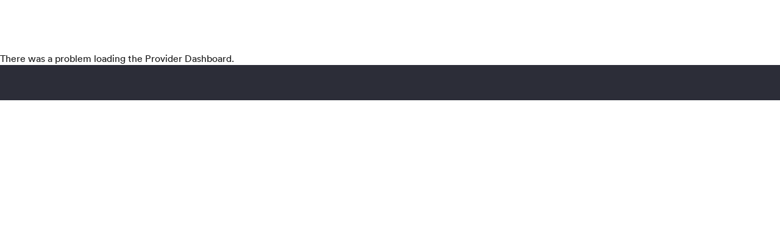

--- FILE ---
content_type: text/html; charset=utf-8
request_url: https://www.tac.vic.gov.au/providers/type/dietitian/getting-paid/individualised-funding
body_size: 6833
content:
<!DOCTYPE html>
<html lang="en">
    <head>
        <title>Individualised Funding - TAC - Transport Accident Commission</title>
        <meta charset="utf-8" />
        <meta name="viewport" content="width=device-width, initial-scale=1" />
        <meta name="description" content="">
        <meta property="fb:pages" content="101708519889835" />
        






<!-- Styles -->
<link rel="stylesheet" href="https://unpkg.com/normalize.css@8.0.1/normalize.css" />
<link rel="stylesheet" href="https://cdnjs.cloudflare.com/ajax/libs/flatpickr/4.6.3/flatpickr.min.css" />

    <!-- Design Env: prod -->
    <link rel="stylesheet" href="https://www.tac.vic.gov.au/__data/assets/git_bridge/0010/403399/dist/main.css?h=8830fca" />

<link rel='stylesheet' href='https://www.tac.vic.gov.au/_design/tac-taco/css/taco-drawer.css?v=0.1.57'> 
<link rel='stylesheet' href='https://www.tac.vic.gov.au/_design/tac-taco/css/ad-hoc-legacy.css?v=0.2.1'> 
<link rel='stylesheet' href='https://www.tac.vic.gov.au/road-safety/infringement/tac-incp/infringement.css?v=0.1.1'> 
<link rel="shortcut icon" href='https://www.tac.vic.gov.au/_design/tac-taco/design-defaults/images/icon.ico?v=0.1.3' type="image/x-icon">
<link rel="icon" href='https://www.tac.vic.gov.au/_design/tac-taco/design-defaults/images/icon.ico?v=0.1.3' type="image/x-icon">

<script type="text/javascript">
  window.rsConf = {general: {usePost: true}};
</script>

<script src="https://cdnjs.cloudflare.com/ajax/libs/flatpickr/4.6.3/flatpickr.min.js"></script>

<script src="https://www.tac.vic.gov.au/_design/scripts/popper.min.js"></script>
<script src="https://www.tac.vic.gov.au/_design/scripts/tippy-bundle.umd.js"></script>


<script>
window.addEventListener('DOMContentLoaded', function(){
    const pageTips = [...document.querySelectorAll('.tooltip')];
    const tipsUrl = 'https://www.tac.vic.gov.au/_design/web-services/tooltips';

    for (pageTip of pageTips) {
        const elemId = pageTip.getAttribute("id");
        pageTip.setAttribute("id", `tooltip_${elemId}`);
    }
    const getData = async(url) => {
    
            try {
        
                const response = await fetch(url);
                const jsonData = await response.json();
                const  data = jsonData;
                const jsonTooltips = data.tooltips;
                
               

                    jsonTooltips.map((item) => {
                    const {id, contents} = item;

                     tippy(`#tooltip_${id}`, {
                      content: contents,
                      allowHTML: true
                    });
                          
                    });

            } catch (error) {
                console.log(error);
            }
    }
    
    getData(tipsUrl)
    
});
    
</script>

<script>
    var sq = sq || {};
    var lineageDetail = [{"asset_assetid":"396164","asset_name":"TAC - Provider Dashboard","asset_url":"https:\/\/www.tac.vic.gov.au\/providers\/type","asset_linking_info_current":{"linkid":"570150","link_type":"1","link_value":"","lineage":["21741"]}},{"asset_assetid":"386698","asset_name":"Dietitians","asset_url":"https:\/\/www.tac.vic.gov.au\/providers\/type\/dietitian","asset_linking_info_current":{"linkid":"606222","link_type":"1","link_value":"","lineage":["21741","396164"]}},{"asset_assetid":"390311","asset_name":"TAC payments","asset_url":"https:\/\/www.tac.vic.gov.au\/providers\/type\/dietitian\/getting-paid","asset_linking_info_current":{"linkid":"530779","link_type":"1","link_value":"","lineage":["21741","396164","386698"]}},{"asset_assetid":"425077","asset_name":"Individualised Funding","asset_url":"https:\/\/www.tac.vic.gov.au\/providers\/type\/dietitian\/getting-paid\/individualised-funding","asset_linking_info_current":{"linkid":"594319","link_type":"1","link_value":"","lineage":["21741","396164","386698","390311"]}}];
    sq.state = {
        "page": {
            "page_id": "425077",
            "page_name": "Individualised Funding",
            "page_type": "standard",
            "page_description": "",
            "page_banner": "https://www.tac.vic.gov.au/_design/tac-taco/design-defaults/images/Road-safety-banner.jpg",
            "page_banner_blurb": false
                ? ""
                : "",
            "page_banner_quick_links": [],
            "page_header_opacity": 0.65,
            "page_breadcrumb": true,
            "page_lineage": lineageDetail,
            "page_language_url": "",
        },
        "site": {
            "siteName": "TAC - Provider Dashboard",
            "homeURL": "https:\/\/www.tac.vic.gov.au",
            "myTacURL": "https://mytac.vic.gov.au/login?utm_source=tacweb&utm_medium=navigation&utm_campaign=myTAC&utm_content=toplevelnav",
            "myTacLogo": "https://www.tac.vic.gov.au/_design/tac-taco/design-defaults/images/logo-mytac.svg",
            "printHeaderImg": "https://www.tac.vic.gov.au/__data/assets/git_bridge/0018/403443/build/images/print-header.png?h=d2bb25f",
            "printFooterImg": "https://www.tac.vic.gov.au/__data/assets/git_bridge/0018/403443/build/images/print-footer.png?h=d2bb25f",
            "fbSuggestions": {
                "suggestionsURL": "https://tac-search-prod.clients.squiz.net/s/suggest.json?collection=tac-corporate-web&fmt=json%2B%2B&alpha=0.5&profile=_default_preview&show=10&sort=0&partial_query=",
                "clientsURL": "https://tac-search-prod.clients.squiz.net/s/search.html?collection=tac-corporate-web&fmt=json%2B%2B&alpha=0.5&profile=clients&show=10&partial_query=",
                "providersURL": "https://tac-search-prod.clients.squiz.net/s/search.html?collection=tac-global-search-meta&fmt=json%2B%2B&alpha=0.5&profile=providers&show=10&partial_query=",
                "wildcardQuery": "*",
            },
            "searchPage": "https://www.tac.vic.gov.au/search",
            "apis": {
                "addThisURL": "https://s7.addthis.com/js/300/addthis_widget.js#pubid=ra-5b7a2b37a8d42f29",
                "readSpeakerURL": "https://cdn1.readspeaker.com/script/10945/webReader/webReader.js?pids=wr",
                "readSpeakerFallbackURL": "https://app-oc.readspeaker.com/cgi-bin/rsent",
                "readSpeakerCustomerID": "10945"
            },
            "menu": [{"asset_assetid":"148415","asset_name":"What to do after an accident","asset_short_name":"After an accident","asset_url_path":"\/what-to-do-after-an-accident"},{"asset_assetid":"22256","asset_name":"Information for TAC clients","asset_short_name":"For TAC clients","asset_url_path":"\/clients"},{"asset_assetid":"22057","asset_name":"Road safety","asset_short_name":"Road safety","asset_url_path":"\/road-safety"},{"asset_assetid":"22293","asset_name":"For providers","asset_short_name":"For providers","asset_url_path":"\/providers"},{"asset_assetid":"21760","asset_name":"About the TAC","asset_short_name":"About","asset_url_path":"\/about-the-tac"}],
        }
    };
</script>

<script>
sq.state.page.alert = {"ctaText":"","ctaUrl":"","icon":"","show":false,"message":"","type":"info"};
</script>



<!-- sq.state.sitetree -->
<script src="https://www.tac.vic.gov.au?SQ_DESIGN_NAME=menu"></script>
<!-- <script src="https://www.tac.vic.gov.au/providers/type/dietitian/getting-paid/individualised-funding?SQ_DESIGN_NAME=menu"></script> -->
    <!-- Crawl Breadcrumbs -->
    
    
    
    
    
    
        <script type="application/ld+json">
        {
            "@context": "https://schema.org",
            "@type": "BreadcrumbList",
            "itemListElement": [{
                "@type": "ListItem",
                "position": 1,
                "name": "Home",
                "item": "https://www.tac.vic.gov.au/providers/type"
            }, {
                "@type": "ListItem",
                "position": 2,
                "name": "Dietitians",
                "item": "https://www.tac.vic.gov.au/providers/type/dietitian"
            }, {
                "@type": "ListItem",
                "position": 3,
                "name": "TAC payments",
                "item": "https://www.tac.vic.gov.au/providers/type/dietitian/getting-paid"
            }, {
                "@type": "ListItem",
                "position": 4,
                "name": "Individualised Funding"
            }]
        }
    </script>

<link href="https://www.tac.vic.gov.au/__data/assets/git_bridge/0018/403443/build/static/css/main.chunk.css?h=d2bb25f" rel="stylesheet">
<script type="text/javascript" src="https://www.tac.vic.gov.au/_design/tac-taco/scripts/iframeController.js"></script><!--iframeController.js-->

    <!--https://squizgroup.atlassian.net/browse/SUP-97837-->
<style>
    .page-wrapper .page-wrapper {
        display: none;
    }
    
    .acc-skip-links {
        visibility: hidden;
    }
    
    @media screen and (min-width: 30em) {
        .tabs {
            .ds-callout {
                &.ui-tabs-nav {
                    margin-left: 2.7em;
                    
                    .ui-tabs-active {
                        background-color: transparent;
                        padding: 0;
                        border: none;
                        
                        &:hover {
                            background-color: transparent;
                        }
                    }
                    
                    .ui-state-default {
                        margin: 0 0 1.125rem 24px;
                        background-color: transparent;
                    }
                    
                    li {
                        color: #191919;
                        text-align: left;
                        display: list-item;
                        vertical-align: baseline;
                        float: left;
                        white-space-collapse: collapse;
                        line-height: 24px !important;
                        font-family: "Circular-Pro-Book-S", sans-serif;
                        
                        a {
                            padding: 2px;
                            max-width: initial;
                            color: #006dc7;
                            text-decoration: underline;
                            text-decoration-color: #006dc7;
                            text-decoration-thickness: 1px;
                            float: initial;
                            
                            &:hover {
                                color: #1a1a1a;
                                background-color: #3bafed;
                                padding: 2px;
                                text-decoration: none;
                            }
                        }
                    }

                }  
            }
        } 
    }
</style>    


</head>
    <body class="no-js">
        <script>
            document.body.className = document.body.className.replace("no-js","js");
        </script>
        
        <!-- Google Tag Manager -->
<noscript><iframe src="//www.googletagmanager.com/ns.html?id=GTM-5C5HHMV"
height="0" width="0" style="display:none;visibility:hidden"></iframe></noscript>
<script>(function(w,d,s,l,i){w[l]=w[l]||[];w[l].push({'gtm.start':
new Date().getTime(),event:'gtm.js'});var f=d.getElementsByTagName(s)[0],
j=d.createElement(s),dl=l!='dataLayer'?'&l='+l:'';j.async=true;j.src=
'//www.googletagmanager.com/gtm.js?id='+i+dl;f.parentNode.insertBefore(j,f);
})(window,document,'script','dataLayer','GTM-5C5HHMV');</script>
<!-- End Google Tag Manager -->         <noscript>You need to enable JavaScript to view the TAC Provider Dashboard.</noscript>
        <!--noindex-->
            <div data-dw-component="GlobalHeader"></div>
        <!--endnoindex-->
        <div class="main-wrapper">
            <div id="provider-dashboard-app"></div>

<div class="main-wrapper visuallyhidden">
    <div class="ant-row fixed">
        <div class="ant-col ant-col-xs-22 ant-col-xs-offset-1 ant-col-lg-24">
            <main id="main" class="main">
                
<div id="content_container_254004">
<p><strong>Please note</strong>: At the TAC we are reviewing how we can best support our clients to use Individualised Funding (IF). For now, we will not take on new IF clients. We will update this page on our website when IF is available to new clients.</p><p>If your client is already using IF, nothing has changed. They can continue to use their allocated funds to manage the services they need because of their transport accident.</p><h2><strong>What is Individualised Funding?</strong></h2><p>Individualised Funding enables TAC clients to organise and pay for the services they need to achieve their goals and maximise their independence after an accident.</p><h2>How it works</h2><p>Each month the TAC deposits money into an Individualised Funding bank account set up for your TAC client. The amount of money is tailored to meet their individual needs.</p><p>Your client then plans the services they need and organises their appointments with you.</p><p>Once the services are provided, your client will either pay you on the spot using their debit card, or make an electronic payment via EFT or BPAY, after receiving an invoice.</p><h2>The differences between working with a TAC client on Individualised Funding and other TAC clients</h2><p>You and your TAC client can work together to plan services that maximise your client&rsquo;s independence.</p><p>You invoice your client directly, there is no need to send an invoice to the TAC.</p><p>If you have an EFTPOS facility, your client can pay for services up to $200 on the spot with their Individualised Funding debit card.</p><p>No TAC approval (or report) is required to continue existing services or to start new services.</p><p>Your client may continue to have an Independence Plan to assist you to work with your client towards their goals.</p><h2>What happens when a TAC client moves to Individualised Funding?</h2><p>The TAC will notify you of the date your client will transition to Individualised Funding. From this date you will need to send any invoices directly to your client.</p><p>Your client may also contact you and provide you with a form to gather your banking information so that they have the option to pay you online.</p><p>For regular services, such as attendant care, you can talk to your client about entering into an Individual Services Agreement that sets out the expectations for both you and your client.</p><h2>Further information</h2><p>For more information about Individualised Funding, please contact your client&rsquo;s Support Coordinator or the TAC on 1300 654 329.</p>
</div>


            </main>
        </div>
    </div>
</div>

<noscript>
    <!-- currentHREF - asset_url keyword: https://www.tac.vic.gov.au/providers/type/dietitian/getting-paid/individualised-funding -->
    <div class="main-wrapper">
        <div class="ant-row fixed">
            <div class="ant-col ant-col-xs-22 ant-col-xs-offset-1 ant-col-lg-24">
                <div id="main" class="main">
                    <h1>Individualised Funding</h1>
                    
<div id="content_container_254004">
<p><strong>Please note</strong>: At the TAC we are reviewing how we can best support our clients to use Individualised Funding (IF). For now, we will not take on new IF clients. We will update this page on our website when IF is available to new clients.</p><p>If your client is already using IF, nothing has changed. They can continue to use their allocated funds to manage the services they need because of their transport accident.</p><h2><strong>What is Individualised Funding?</strong></h2><p>Individualised Funding enables TAC clients to organise and pay for the services they need to achieve their goals and maximise their independence after an accident.</p><h2>How it works</h2><p>Each month the TAC deposits money into an Individualised Funding bank account set up for your TAC client. The amount of money is tailored to meet their individual needs.</p><p>Your client then plans the services they need and organises their appointments with you.</p><p>Once the services are provided, your client will either pay you on the spot using their debit card, or make an electronic payment via EFT or BPAY, after receiving an invoice.</p><h2>The differences between working with a TAC client on Individualised Funding and other TAC clients</h2><p>You and your TAC client can work together to plan services that maximise your client&rsquo;s independence.</p><p>You invoice your client directly, there is no need to send an invoice to the TAC.</p><p>If you have an EFTPOS facility, your client can pay for services up to $200 on the spot with their Individualised Funding debit card.</p><p>No TAC approval (or report) is required to continue existing services or to start new services.</p><p>Your client may continue to have an Independence Plan to assist you to work with your client towards their goals.</p><h2>What happens when a TAC client moves to Individualised Funding?</h2><p>The TAC will notify you of the date your client will transition to Individualised Funding. From this date you will need to send any invoices directly to your client.</p><p>Your client may also contact you and provide you with a form to gather your banking information so that they have the option to pay you online.</p><p>For regular services, such as attendant care, you can talk to your client about entering into an Individual Services Agreement that sets out the expectations for both you and your client.</p><h2>Further information</h2><p>For more information about Individualised Funding, please contact your client&rsquo;s Support Coordinator or the TAC on 1300 654 329.</p>
</div>


                    <ul></ul>
                <!-- /#main --></div>
            </div>
        </div>
    </div>
</noscript>
        </div>
        <!--noindex-->
<footer data-dw-component="FooterJump"></footer>


    <style>
.ad-bar__icon {
    background-size: contain;
}
</style>

 
           <div data-dw-component="BottomAdBar" data-dw-prop-settings="{ &quot;template&quot;: &quot;inside&quot; }" data-dw-prop-form="{&quot;formID&quot;: &quot;402950&quot;, &quot;formURL&quot;: &quot;https://www.tac.vic.gov.au/_resources/footer-ads/feedback-form&quot;, &quot;rawFields&quot;: &quot;%7B%221%22%3A%7B%22question_type_code%22%3A%22form_question_type_option_list%22%2C%22attributes%22%3A%7B%22options%22%3A%5B%22Yes%22%2C%22No%22%5D%2C%22name%22%3A%22Was%20this%20page%20helpful%3F%22%2C%22rules%22%3Afalse%2C%22validation_condition%22%3Afalse%2C%22default%22%3Afalse%7D%7D%2C%222%22%3A%7B%22question_type_code%22%3A%22form_question_type_text%22%2C%22attributes%22%3A%7B%22name%22%3A%22Message%22%2C%22rules%22%3Afalse%2C%22validation_condition%22%3Afalse%7D%7D%2C%223%22%3A%7B%22question_type_code%22%3A%22form_question_type_text%22%2C%22attributes%22%3A%7B%22name%22%3A%22Page%22%2C%22rules%22%3Afalse%2C%22validation_condition%22%3Afalse%2C%22text_type%22%3A%22hidden%22%7D%7D%7D&quot;, &quot;thankYouMsg&quot;: &quot;Thanks! Your feedback will help us improve the experience we provide.&quot;, &quot;submissionErrorsMsg&quot;: &quot;There were errors submitting the form.  Please correct the marked fields and try again.&quot; }" data-dw-prop-rhs="{ &quot;icon&quot;: &quot;&quot;, &quot;tagline&quot;: &quot;Receive information on campaigns, road safety, competitions, events and the work we do.&quot;, &quot;wysiwyg&quot;: &quot;&quot;, &quot;ctaTarget&quot;: &quot;https://www.tac.vic.gov.au/email-subscription&quot;, &quot;ctaText&quot;: &quot;Subscribe&quot; }"></div>
       


<footer class="footer" data-dw-component="GlobalFooter" data-dw-prop-contacts="[[{ &quot;type&quot;: &quot;page&quot;, &quot;text&quot;: &quot;Online form&quot;, &quot;url&quot;: &quot;https://www.tac.vic.gov.au/about-the-tac/contact-us&quot; }, { &quot;type&quot;: &quot;email&quot;, &quot;text&quot;: &quot;info@tac.vic.gov.au&quot;, &quot;address&quot;: &quot;info@tac.vic.gov.au&quot; }], [{ &quot;type&quot;: &quot;phone&quot;, &quot;description&quot;: &quot;Monday to Friday, 8:30am to 5:30pm&quot;, &quot;list&quot;: [{ &quot;text&quot;: &quot;1300 654 329&quot;, &quot;suffix&quot;: &quot;(local call)&quot; }, { &quot;text&quot;: &quot;1800 332 556&quot;, &quot;suffix&quot;: &quot;(toll-free)&quot; }] }]]" data-dw-prop-languages="{ &quot;text&quot;: &quot;Languages&quot;, &quot;url&quot;: &quot;https://www.tac.vic.gov.au/about-the-tac/contact-us/translation-services&quot; }" data-dw-prop-social="[{ &quot;icon&quot;: &quot;facebook&quot;, &quot;url&quot;: &quot;https://www.facebook.com/TransportAccidentCommission/&quot;, &quot;title&quot;: &quot;Facebook&quot; }, { &quot;icon&quot;: &quot;twitter&quot;, &quot;url&quot;: &quot;https://twitter.com/TACVictoria&quot;, &quot;title&quot;: &quot;Twitter&quot; }, { &quot;icon&quot;: &quot;youtube&quot;, &quot;url&quot;: &quot;https://www.youtube.com/channel/UC4W83YH_O5_k7KuY0JoTAzg&quot;, &quot;title&quot;: &quot;YouTube&quot; }, { &quot;icon&quot;: &quot;linkedin&quot;, &quot;url&quot;: &quot;https://au.linkedin.com/company/transport-accident-commission&quot;, &quot;title&quot;: &quot;LinkedIn&quot; }, { &quot;icon&quot;: &quot;instagram&quot;, &quot;url&quot;: &quot;https://www.instagram.com/tacvictoria&quot;, &quot;title&quot;: &quot;Instagram&quot; }]" data-dw-prop-nav="[{ &quot;text&quot;: &quot;About us&quot;, &quot;url&quot;: &quot;https://www.tac.vic.gov.au/about-the-tac&quot;, &quot;children&quot;: [] }, { &quot;text&quot;: &quot;Careers&quot;, &quot;url&quot;: &quot;https://www.tac.vic.gov.au/about-the-tac/careers&quot;, &quot;children&quot;: [] }, { &quot;text&quot;: &quot;Sitemap&quot;, &quot;url&quot;: &quot;https://www.tac.vic.gov.au/site-map&quot;, &quot;children&quot;: [] }, { &quot;text&quot;: &quot;Accessibility&quot;, &quot;url&quot;: &quot;https://www.tac.vic.gov.au/accessibility&quot;, &quot;children&quot;: [] }, { &quot;text&quot;: &quot;Privacy policy&quot;, &quot;url&quot;: &quot;https://www.tac.vic.gov.au/privacy&quot;, &quot;children&quot;: [] }, { &quot;text&quot;: &quot;Disclaimer&quot;, &quot;url&quot;: &quot;https://www.tac.vic.gov.au/disclaimer&quot;, &quot;children&quot;: [] }]" data-dw-prop-logos="[{ &quot;image&quot;: &quot;https://www.tac.vic.gov.au/_design/tac-taco/design-defaults/images/logo-tac-white.svg?v=0.1.2&quot;, &quot;logoSuffix&quot;: &quot;tac&quot;, &quot;url&quot;: &quot;https://www.tac.vic.gov.au&quot;, &quot;altText&quot;: &quot;Transport Accident Commission&quot;, &quot;title&quot;: &quot;Transport Accident Commission&quot;, &quot;isExternal&quot;: false }, { &quot;image&quot;: &quot;https://www.tac.vic.gov.au/_design/tac-taco/design-defaults/images/logo-vicgov-white.svg?v=0.1.2&quot;, &quot;logoSuffix&quot;: &quot;vic&quot;, &quot;url&quot;: &quot;https://www.vic.gov.au/&quot;, &quot;altText&quot;: &quot;Victoria State Government&quot;, &quot;title&quot;: &quot;Victoria State Government&quot;, &quot;isExternal&quot;: true }]" data-dw-prop-acknowledgement="{&quot;pride&quot;: {&quot;display&quot;: true,&quot;flags&quot;: [{&quot;src&quot;: &quot;https://www.tac.vic.gov.au/_design/tac-taco/design-defaults/images/pride-flag.png?v=0.0.2&quot;,&quot;alt&quot;: &quot;Pride flag&quot;}]},&quot;country&quot;: {&quot;display&quot;: false,&quot;flags&quot;: [{&quot;src&quot;: &quot;https://www.tac.vic.gov.au/_design/tac-taco/design-defaults/images/aboriginal-flag.png?v=0.0.2&quot;,&quot;alt&quot;: &quot;Aboriginal flag&quot;}, {&quot;src&quot;: &quot;https://www.tac.vic.gov.au/_design/tac-taco/design-defaults/images/torres-strait-islander-flag.png?v=0.0.2&quot;,&quot;alt&quot;: &quot;Torres Strait Island flag&quot;}]}}"></footer>
<!--endnoindex-->

        <div class="footer-scripts">
    <!-- Footer Scripts -->
    <script crossorigin src="https://unpkg.com/react@16.9.0/umd/react.production.min.js"></script>
    <script crossorigin src="https://unpkg.com/react-dom@16.9.0/umd/react-dom.production.min.js"></script>
    <script src="https://www.tac.vic.gov.au/__data/assets/git_bridge/0010/403399/dist/js/runtime.js?h=8830fca"></script>
    <script src="https://www.tac.vic.gov.au/__data/assets/git_bridge/0010/403399/dist/js/react-app.js?h=8830fca"></script>
    <script src="https://www.tac.vic.gov.au/__data/assets/git_bridge/0010/403399/dist/js/main.js?h=8830fca"></script>
</div>

<script>!function(l){function e(e){for(var r,t,n=e[0],o=e[1],u=e[2],a=0,i=[];a<n.length;a++)t=n[a],Object.prototype.hasOwnProperty.call(f,t)&&f[t]&&i.push(f[t][0]),f[t]=0;for(r in o)Object.prototype.hasOwnProperty.call(o,r)&&(l[r]=o[r]);for(s&&s(e);i.length;)i.shift()();return c.push.apply(c,u||[]),p()}function p(){for(var e,r=0;r<c.length;r++){for(var t=c[r],n=!0,o=1;o<t.length;o++){var u=t[o];0!==f[u]&&(n=!1)}n&&(c.splice(r--,1),e=a(a.s=t[0]))}return e}var t={},f={1:0},c=[];function a(e){if(t[e])return t[e].exports;var r=t[e]={i:e,l:!1,exports:{}};return l[e].call(r.exports,r,r.exports,a),r.l=!0,r.exports}a.m=l,a.c=t,a.d=function(e,r,t){a.o(e,r)||Object.defineProperty(e,r,{enumerable:!0,get:t})},a.r=function(e){"undefined"!=typeof Symbol&&Symbol.toStringTag&&Object.defineProperty(e,Symbol.toStringTag,{value:"Module"}),Object.defineProperty(e,"__esModule",{value:!0})},a.t=function(r,e){if(1&e&&(r=a(r)),8&e)return r;if(4&e&&"object"==typeof r&&r&&r.__esModule)return r;var t=Object.create(null);if(a.r(t),Object.defineProperty(t,"default",{enumerable:!0,value:r}),2&e&&"string"!=typeof r)for(var n in r)a.d(t,n,function(e){return r[e]}.bind(null,n));return t},a.n=function(e){var r=e&&e.__esModule?function(){return e.default}:function(){return e};return a.d(r,"a",r),r},a.o=function(e,r){return Object.prototype.hasOwnProperty.call(e,r)},a.p="/";var r=window["webpackJsonptac-providerdash-2019"]=window["webpackJsonptac-providerdash-2019"]||[],n=r.push.bind(r);r.push=e,r=r.slice();for(var o=0;o<r.length;o++)e(r[o]);var s=n;p()}([])</script>
<script src="https://www.tac.vic.gov.au/__data/assets/git_bridge/0018/403443/build/static/js/2.chunk.js?h=d2bb25f"></script>
<script src="https://www.tac.vic.gov.au/__data/assets/git_bridge/0018/403443/build/static/js/main.chunk.js?h=d2bb25f"></script>
        

</body>
</html>


--- FILE ---
content_type: text/css;charset=utf-8
request_url: https://www.tac.vic.gov.au/road-safety/infringement/tac-incp/infringement.css?v=0.1.1
body_size: -211
content:
@font-face {
        font-family: 'Signalist-W00-Signalist';
        src: url('https://www.tac.vic.gov.au/__data/assets/file/0006/727071/FontsFree-Net-Signalist-W00-Signalist.ttf') format('truetype');
        font-weight: normal;
        font-style: normal;
}

--- FILE ---
content_type: text/css
request_url: https://www.tac.vic.gov.au/__data/assets/git_bridge/0018/403443/build/static/css/main.chunk.css?h=d2bb25f
body_size: 4344
content:
.js div[class*=nojs],.js div[class^=nojs]{display:none}@media print{@page{margin:2cm;size:A4}*{-webkit-print-color-adjust:exact!important}body,html{width:210mm;height:297mm}body{background-color:#fff;margin:0}table.print{border:0}table.print thead{display:table-header-group}table.print thead td{padding:0 0 15px}table.print thead img{display:block;min-height:60px;object-fit:contain;width:100%}table.print tfoot{display:table-footer-group}table.print tfoot td{padding:15px 0 0}table.print tfoot img{display:block;min-height:40px;object-fit:contain;width:100%}.provider-section{page-break-inside:avoid}.ant-drawer-open,.bottom-add-bar,.footer,.footer-jump,.global-header,.page-header,.provider-dashboard__nav,.provider-drawer .ant-drawer-header,.provider-drawer .provider-drawer-toolbar,.provider-overview__mobile-controls,.provider-overview__mobile-number{display:none!important}.provider-drawer .ant-drawer-body{padding:0!important}.provider-overview__mobile,.provider-tabs{background-color:#fff!important}.provider-overview__mobile{margin-left:4.16666667%;padding:0!important}.main-wrapper{margin-top:0!important}table{-webkit-column-break-inside:avoid;-moz-column-break-inside:avoid;break-inside:avoid}table,tr{page-break-inside:avoid}tr{page-break-after:auto}.provider-dashboard__wrapper .provider-navigation{display:none}}html{scroll-behavior:smooth}.provider-dashboard{overflow:hidden}@media screen and (min-width:992px){.provider-dashboard{background-color:#efefef}.provider-dashboard.loading{background-color:#fff}}.page-header--provider,.page-header__overlay--provider{min-height:18.5rem}.page-header--provider{color:#fff;padding-bottom:2.5rem}.page-header__overlay{bottom:0;left:0;position:absolute;right:0;top:0}.page-header-quick-links__list{list-style-type:none;margin:0;padding-left:0}@media screen and (min-width:992px){.page-header--provider,.page-header__overlay--provider{min-height:25.125rem}.page-header--provider{padding-bottom:4.5rem}}.ant-skeleton-active{max-width:1440px;width:90%;margin:0 auto;padding:40px}.page-header-quick-links__heading{color:#fff;font-family:Circular-Pro-Black;font-size:1rem;margin-bottom:.875rem;margin-top:2.25rem;text-align:left}.page-header-quick-links__item,.page-header-quick-links__list{display:flex;flex-wrap:wrap}.page-header-quick-links__item,.page-header-quick-links__link{flex-shrink:0}.page-header-quick-links__item{margin-bottom:.375rem;margin-right:.375rem}.page-header-quick-links__item:last-child{margin-right:0}.page-header-quick-links__icon{fill:#fff;height:.75rem;margin-left:.5rem;margin-bottom:-.125rem;width:.625rem}.page-header-quick-links__link{background-color:#0074d5;display:block;font-size:.75rem;line-height:1.67;padding:.5rem .875rem;-webkit-transition:background-color .3s ease-in-out;transition:background-color .3s ease-in-out}.page-header-quick-links__link,.page-header-quick-links__link:focus,.page-header-quick-links__link:hover{color:#fff}.page-header-quick-links__link:focus,.page-header-quick-links__link:hover{background-color:#005ca9}@media screen and (min-width:992px){.page-header-quick-links__heading{font-size:1.0625rem;margin-bottom:1.5rem}.page-header-quick-links__item{margin-bottom:.625rem;margin-right:.625rem}.page-header-quick-links__item:last-child{margin-right:0}.page-header-quick-links__link{font-family:Circular-Pro-Bold;font-size:.875rem;line-height:1.43;padding-left:1.625rem;padding-right:1.625rem}}.provider-drawer .ant-drawer-header{border-bottom:0;padding:.75rem}.provider-drawer .ant-drawer-title,.provider-drawer__close{display:flex}.provider-drawer .ant-drawer-title{justify-content:flex-end}.provider-drawer__close{align-items:center;background-color:transparent;border:0;cursor:pointer;padding:0;z-index:2}.provider-drawer__close:focus .provider-drawer__close-text,.provider-drawer__close:hover .provider-drawer__close-text{color:#0074d5}.provider-drawer__close:focus .provider-drawer__close-icon,.provider-drawer__close:hover .provider-drawer__close-icon{background-color:#0074d5}.provider-drawer__close,.provider-drawer__close-icon,.provider-drawer__close-text{flex-shrink:0}.provider-drawer__close-text{color:#2c2d38;font-family:Circular-Pro-Black;font-size:.8125rem;-webkit-transition:color .3s ease-in-out;transition:color .3s ease-in-out}.provider-drawer__close-icon{align-items:center;background-color:#2c2d38;border-radius:16px;display:flex;height:2rem;justify-content:center;margin-left:.375rem;-webkit-transition:background-color .3s ease-in-out;transition:background-color .3s ease-in-out;width:2rem}.provider-drawer__close-icon svg{fill:#fff;flex-shrink:0;height:.625rem;width:.625rem}.provider-drawer .ant-drawer-body{font-size:inherit;padding-top:.875rem}.provider-drawer .ant-drawer-body .ant-spin-container,.provider-drawer .ant-drawer-body .ant-spin-nested-loading{bottom:0;height:100%;left:0;position:absolute;right:0;top:0;width:100%}.provider-drawer .ant-drawer-body .ant-spin-container{-webkit-overflow-scrolling:touch;overflow:auto}.provider-drawer__frame{border:0;bottom:0;height:calc(100% - 7.75rem);position:absolute;top:7.75rem;width:100%}.provider-drawer-toolbar{align-items:center;display:flex;justify-content:space-between;margin-bottom:1.25rem;position:relative;z-index:2}.provider-drawer-toolbar .addthis_button_more,.provider-drawer-toolbar__button{background-color:transparent;font-size:.875rem}.provider-drawer-toolbar__button--print{cursor:pointer}.provider-drawer-toolbar .addthis_button_more,.provider-drawer-toolbar__button--print{border:0;margin-left:.75rem;padding:0}.provider-drawer-toolbar .page-utilities_readspeaker .rsbtn{padding:0}.provider-drawer-toolbar .page-utilities_group{align-items:baseline}.provider-drawer-toolbar .addthis_button_more{-moz-appearance:none;-webkit-appearance:none;appearance:none}body.iframe{padding:0 24px}body.iframe .main-wrapper{margin-top:1rem}body.iframe.print{background-color:#fff;margin:0;padding:0 35px}body.iframe.print *{-webkit-print-color-adjust:exact}body.iframe.print table.print{border:0}body.iframe.print table.print thead{display:table-header-group}body.iframe.print table.print thead td{padding:0;height:80px}body.iframe.print table.print thead img{display:block;object-fit:contain;width:100%;height:65px}body.iframe.print table.print tfoot td{padding:0;height:60px}body.iframe.print table.print tfoot{display:table-footer-group}body.iframe.print table.print tfoot img{display:block;object-fit:contain;width:100%;height:45px}body.iframe.print .provider-section{page-break-inside:avoid}body.iframe.print table.print tbody *{-webkit-column-break-inside:avoid;-moz-column-break-inside:avoid}body.iframe.print .ant-drawer-open,body.iframe.print .bottom-add-bar,body.iframe.print .footer,body.iframe.print .footer-jump,body.iframe.print .global-header,body.iframe.print .page-header,body.iframe.print .provider-dashboard__nav,body.iframe.print .provider-drawer .ant-drawer-header,body.iframe.print .provider-drawer .provider-drawer-toolbar,body.iframe.print .provider-overview__mobile-controls,body.iframe.print .provider-overview__mobile-number{display:none}body.iframe.print .provider-drawer .ant-drawer-body{padding:0}body.iframe.print .provider-overview__mobile,body.iframe.print .provider-tabs{background-color:#fff}body.iframe.print .main-wrapper{margin:0 25px}body.iframe.print .provider-overview__mobile{margin-left:4.16666667%;padding:0}body.iframe.print table{-webkit-column-break-inside:avoid;-moz-column-break-inside:avoid;page-break-inside:avoid;break-inside:avoid}body.iframe.print table,body.iframe.print tr{page-break-inside:avoid}body.iframe.print tr{page-break-after:auto}@media screen and (min-width:768px){body.iframe{padding:0 116px}body.iframe .main-wrapper{margin-top:2rem}}@media screen and (min-width:992px){.provider-drawer .ant-drawer-header{padding:0;position:absolute}.provider-drawer__close{left:-1.75rem;position:absolute;top:5.375rem}.provider-drawer__close-text{font-size:.9375rem;margin-left:.375rem;order:1}.provider-drawer__close-icon{border-radius:28px;height:3.5rem;margin-left:0;order:0;width:3.5rem}.provider-drawer__close-icon svg{height:1rem;width:1rem}.provider-drawer .ant-drawer-body{padding:6.375rem 7.25rem 3rem}.provider-drawer .provider-drawer-toolbar{margin-bottom:0;padding:0}.provider-drawer__frame{height:calc(100% - 8rem);top:8rem}}.provider-overview{background-color:#ededed}.provider-overview__column{display:flex}.provider-overview__sections{width:100%}.provider-overview__heading{display:none}.provider-section{background-color:#fff;margin-bottom:.25rem;padding-bottom:1.375rem;padding-top:1.125rem}.provider-section__description{margin-bottom:1.625rem}.provider-section__cta{align-items:center;display:flex}.provider-section__cta,.provider-section__cta:focus,.provider-section__cta:hover{color:#2c2d38}.provider-section__cta-icon,.provider-section__cta-text{flex-shrink:0}.provider-section__cta-text{font-family:Circular-Pro-Black;max-width:calc(100% - 1.125rem)}.provider-section__cta-icon{fill:#0074d5;height:.75rem;margin-left:.5rem;margin-top:.125rem;width:.625rem}.main .provider-section__heading{font-family:Circular-Pro-Bold;font-size:1.125rem;line-height:1.22;margin-bottom:1.125rem}.main .provider-section__cta{text-decoration:none}.main .provider-section__cta:focus,.main .provider-section__cta:hover{text-decoration:underline}.provider-overview__mobile{padding:1.25rem .9375rem;background-color:#e8e8e8}.provider-overview__mobile-header{align-items:center;display:flex}.provider-overview__mobile-controls{cursor:pointer}.provider-overview__mobile-controls svg{height:11px;margin-right:.75rem;width:7px}.provider-overview__mobile-controls span{color:#2c2d38;font-family:Circular-Pro-Bold;font-size:.875rem}.provider-overview__mobile-number{background-color:#0075b5;border-radius:100%;display:flex;flex-basis:1.75rem;height:28px;margin-right:.625rem;max-width:1.75rem;position:relative}.provider-overview__mobile-number span{color:#fff;font-family:Circular-Pro-Bold;font-size:.75rem;left:50%;position:absolute;top:50%;-webkit-transform:translate(-50%,-50%);transform:translate(-50%,-50%)}.provider-overview__mobile-name span{color:#2c2d38;font-family:Circular-Pro-Bold;font-size:1.375rem;line-height:2.27;vertical-align:middle}@media screen and (min-width:992px){.provider-overview{background-color:#efefef;position:relative}.provider-overview__sections{padding-bottom:3.75rem;padding-top:3.75rem;padding-left:6.5625rem}.provider-section{background-color:transparent;border-top:2px solid #d8d8d8;margin-bottom:0;padding-bottom:1.375rem;padding-top:1.375rem}.provider-section__description{margin-bottom:2.25rem}.provider-section__cta-icon{margin-left:1.5rem}.provider-overview__heading+.provider-section{border-top-color:transparent;padding-top:1.125rem}.main .provider-overview__heading{display:block;font-family:Circular-Pro-Black;font-size:1.875rem;line-height:1.67;margin-bottom:.625rem}.main .provider-section__heading{font-family:Circular-Pro-Medium;font-size:1.375rem;line-height:2.27}}.provider-type-modal .ant-modal-close,.provider-type-modal .ant-modal-header,.provider-type-modal .ant-modal-title,.provider-type-modal__intro{color:#fff}.provider-type-modal .ant-modal-close{align-items:center;display:inline-flex;right:8px;top:8px}.provider-type-modal .ant-modal-close:before{content:"Close";display:inline-block;font-family:Circular-Pro-Black;font-size:.8125rem;-moz-osx-font-smoothing:grayscale;-webkit-font-smoothing:antialiased}.provider-type-modal .ant-modal-close svg{fill:currentColor;height:.625rem;width:.625rem}.provider-type-modal .ant-modal-close-x,.provider-type-modal .ant-modal-close:before,.provider-type-modal .ant-modal-close svg{flex-shrink:0}.provider-type-modal .ant-modal-close-x{align-items:center;background-color:#2c2d38;border-radius:14px;display:flex;height:1.75rem;justify-content:center;margin-left:.375rem;-webkit-transition:background-color .3s ease-in-out;transition:background-color .3s ease-in-out;width:1.75rem}.provider-type-modal .ant-modal-close-x:focus,.provider-type-modal .ant-modal-close-x:hover{background-color:#000}.provider-type-modal .ant-modal-header,.provider-type-modal__intro{background-color:#0074d5}.provider-type-modal .ant-modal-content,.provider-type-modal .ant-modal-header{border-radius:0}.provider-type-modal .ant-modal-header{border:0;padding-bottom:1.875rem;padding-top:3.75rem}.provider-type-modal .ant-modal-title{font-family:Circular-Pro-Black;font-size:1.625rem;line-height:1.27;text-align:center}.provider-type-modal .ant-modal-title,.provider-type-modal__intro{-moz-osx-font-smoothing:grayscale;-webkit-font-smoothing:antialiased}.provider-type-modal__intro{margin:-1rem -1rem 3rem;padding:.5rem 1rem 2.5rem;position:relative}.provider-type-modal__intro p{line-height:1.64;text-align:center}.provider-type-modal__intro-triangle{border-left:10px solid transparent;border-right:10px solid transparent;border-top:10px solid #0074d5;bottom:-10px;content:"";height:0;left:50%;position:absolute;-webkit-transform:translateX(-50%);transform:translateX(-50%);width:0}.provider-type-modal .ant-modal-body{font-size:1rem;padding:1rem 1rem .125rem}.provider-type-modal .ant-btn{font-size:.9375rem}.provider-type-modal__menu{max-height:17.5rem;overflow:scroll}.provider-type-modal__list{list-style-position:inside;padding-left:0}.provider-type-modal__item{display:flex;list-style-type:none;margin-bottom:.5rem}.provider-type-modal__bullet,.provider-type-modal__link{flex-shrink:0}.provider-type-modal__bullet{margin-right:.625rem;margin-top:-.1875rem}.provider-type-modal__bullet,.provider-type-modal__bullet svg{width:.5rem}.provider-type-modal__bullet svg{fill:#0074d5;height:.5rem}.provider-type-modal__link{display:block;max-width:calc(100% - 1.125rem);width:100%}.provider-type-modal__link.current:focus,.provider-type-modal__link.current:focus .name,.provider-type-modal__link.current:hover,.provider-type-modal__link.current:hover .name{text-decoration:none}.provider-type-modal__link.current .name{text-decoration:underline}.provider-type-modal__link.current .selected{color:#0074d5;font-family:Circular-Pro-Bold;font-size:.75rem;margin-left:.5rem;text-decoration:none;text-transform:uppercase}.provider-type-modal__link,.provider-type-modal__link:focus,.provider-type-modal__link:hover{color:inherit}.provider-type-modal__link:focus,.provider-type-modal__link:hover{text-decoration:underline}.provider-type-modal .ant-modal-footer{border-top:0;border-radius:0;padding-bottom:3.25rem;padding-top:0}.provider-type-modal__footer-text{display:block;font-family:Circular-Pro-Bold;font-size:.9375rem;margin-bottom:.875rem;text-align:center;text-transform:uppercase}@media screen and (min-width:768px){.provider-type-modal{max-width:calc(100vw - 1rem)}}@media screen and (min-width:992px){.provider-type-modal .ant-modal-close{right:32px;top:32px}.provider-type-modal .ant-modal-close:before{font-family:Circular-Pro-Book;font-size:.9375rem}.provider-type-modal .ant-modal-close svg{height:1rem;width:1rem}.provider-type-modal .ant-modal-close-x{border-radius:28px;margin-left:.875rem;height:3.5rem;width:3.5rem}.provider-type-modal .ant-modal-header{padding-bottom:2rem;padding-top:2rem}.provider-type-modal .ant-modal-body,.provider-type-modal .ant-modal-footer,.provider-type-modal .ant-modal-header,.provider-type-modal__intro{padding-left:4.25rem;padding-right:4.25rem}.provider-type-modal .ant-modal-title{font-size:2.1875rem;line-height:1.6;text-align:left}.provider-type-modal__intro{margin-left:-4.25rem;margin-right:-4.25rem}.provider-type-modal__intro p{font-size:1.25rem;line-height:1.5;text-align:left}.provider-type-modal__category-heading{border-bottom:1px solid #cbcbcb;color:#747474;font-family:Circular-Pro-Bold;font-size:1.0625rem;margin-bottom:.875rem;padding-bottom:.625rem}.provider-type-modal .ant-modal-body{padding-bottom:3.75rem}.provider-type-modal .ant-modal-footer{align-items:center;background-color:#e3e3e3;display:flex;justify-content:center;padding-bottom:1.875rem;padding-top:1.875rem}.provider-type-modal__footer-cancel,.provider-type-modal__footer-text{flex-shrink:0}.provider-type-modal__footer-text{display:inline-block;margin-right:1.25rem;text-align:left}}.provider-type-toggle{text-align:left}.provider-type-toggle__label,.provider-type-toggle__value{font-family:Circular-Pro-Medium;font-size:1.625rem}.provider-type-toggle__label{margin-top:1rem}.provider-type-toggle__button{background-color:transparent;border:0 #979797;border-bottom:2px solid #979797;cursor:pointer;padding:0 0 .125rem;position:relative;text-align:left;-webkit-transition:border-bottom-color .3s ease-in-out;transition:border-bottom-color .3s ease-in-out;width:100%}.provider-type-toggle__button:focus,.provider-type-toggle__button:hover{border-bottom-color:#fff}.provider-type-toggle__pill,.provider-type-toggle__value{display:block}.provider-type-toggle__value{margin-right:4.5rem}.provider-type-toggle__pill{background-color:rgba(0,0,0,.49);border-radius:8px;bottom:.25rem;font-family:Circular-Pro-Black;font-size:.5rem;letter-spacing:1.09px;line-height:1;margin-bottom:.5rem;padding:.25rem .625rem;position:absolute;right:0;text-align:center;text-transform:uppercase;width:4rem}@media screen and (min-width:992px){.provider-type-toggle__label,.provider-type-toggle__value{font-size:2.1875rem;line-height:1.37}.provider-type-toggle__label{display:inline-block;margin-right:1.25rem;margin-top:.25rem}.provider-type-toggle__button{border-bottom-color:#dadada;margin-left:0;width:auto}.provider-type-toggle__value{font-family:Circular-Pro-Black}.provider-type-toggle__pill{margin-left:1.875rem}}.provider-dashboard__nav{position:relative}.nav-list{list-style:none;margin:0;padding:0;-webkit-transition:padding .3s ease-in-out;transition:padding .3s ease-in-out}.nav-section.nav-section--mobile{border-bottom:3px solid #e8e8e8;cursor:pointer;display:flex;padding:.625rem 3.75rem .625rem 1rem;position:relative}.nav-section.nav-section--mobile:last-of-type{border-bottom:none}.nav-section.nav-section--mobile .nav-section__number{align-self:center;background-color:#0075b5;border-radius:100%;display:flex;flex-basis:1.75rem;height:28px;max-width:1.75rem;position:relative}.nav-section.nav-section--mobile .nav-section__number span{color:#fff;left:50%;position:absolute;top:50%;-webkit-transform:translate(-50%,-50%);transform:translate(-50%,-50%)}.nav-section.nav-section--mobile .nav-section__wrapper{flex-basis:calc(100% - 28px);max-width:calc(100% - 28px)}.nav-section.nav-section--mobile .nav-section__name{color:#2c2d38;font-family:Circular-Pro-Bold;font-size:1rem;line-height:1.36;vertical-align:middle}.nav-section.nav-section--mobile .nav-item__name{color:#2c2d38;font-size:.6875rem;line-height:1.36}.nav-section.nav-section--mobile .nav-item__name:after{color:#2c2d38;content:", ";font-size:.6875rem;line-height:1.36}.nav-section.nav-section--mobile .nav-item__name:last-of-type:after{content:none}.nav-section.nav-section--mobile .nav-section__icon{fill:#0075b5;position:absolute;right:16px;top:50%;-webkit-transform:translateY(-50%);transform:translateY(-50%);width:.5rem}@media screen and (min-width:992px){.provider-dashboard__nav{background-color:#d7d7d7;display:flex;height:100%}.provider-dashboard__nav:before{background-color:#d7d7d7;content:"";height:100%;left:-50vw;position:absolute;top:0;width:50vw}.nav-sections{border-left:1px solid #bcbcbc;padding:4.125rem 1.875rem 4.125rem 2.625rem}.nav-section.nav-section--current .nav-list{padding:0 0 0 1.875rem}.nav-section.nav-section--current .nav-section__name:before{-webkit-transform:translateY(-50%) scale(1.5);transform:translateY(-50%) scale(1.5);background-color:#0074d5}.nav-section.nav-section--current .nav-section__name:after{border-color:#0074d5;height:34px;left:-59px;position:absolute;width:34px}.nav-section__name{color:#000;font-family:Circular-Pro-Bold;font-size:1.0625rem;font-stretch:normal;font-style:normal;font-weight:400;letter-spacing:normal;line-height:1.93;position:relative}.nav-section__name:before{background-color:#919191;border-radius:100%;height:14px;left:-49px;width:14px}.nav-section__name:after,.nav-section__name:before{content:"";position:absolute;top:50%;-webkit-transform:translateY(-50%);transform:translateY(-50%)}.nav-section__name:after{border-radius:100%;border:1.7px solid #aaa;height:24px;left:-54px;width:24px}.nav-section__name:focus,.nav-section__name:hover{color:#000}.nav-section__name:focus:before,.nav-section__name:hover:before{background-color:#0074d5}.nav-section__name:focus:after,.nav-section__name:hover:after{border-color:#0074d5}.nav-list{margin:.75rem 0 3.25rem;padding:0}.nav-item{margin:.5rem 0}.nav-link{color:#000;font-size:.9375rem;font-stretch:normal;font-style:normal;font-weight:400;letter-spacing:normal}.nav-link:focus,.nav-link:hover{color:#000;text-decoration:underline}}.provider-tabs{background-color:#ededed;padding-bottom:1.25rem;padding-top:1.75rem}.main .provider-news__list{list-style:none;padding:0}.main .provider-news__item{margin:0}.main .provider-news__link{text-decoration:underline}.main .provider-news__link:focus,.main .provider-news__link:hover{text-decoration:none}.main .provider-news__view-more-link{background-color:#0074d5;color:#fff;display:inline-block;font-family:Circular-Pro-Bold;padding:.625rem 1.625rem;text-decoration:none}.main .provider-news__view-more-link svg{fill:#fff;height:12px;margin-left:12px;width:8px}.main .provider-news__view-more-link:focus,.main .provider-news__view-more-link:hover{background-color:#005ca9;color:#fff}@media screen and (min-width:992px){.provider-tabs{background-color:#fff;padding-bottom:3.875rem;padding-top:2.25rem}}
/*# sourceMappingURL=main.chunk.css.map */

--- FILE ---
content_type: application/javascript
request_url: https://www.tac.vic.gov.au/__data/assets/git_bridge/0018/403443/build/static/js/main.chunk.js?h=d2bb25f
body_size: 15395
content:
(window["webpackJsonptac-providerdash-2019"]=window["webpackJsonptac-providerdash-2019"]||[]).push([[0],{326:function(e,t,r){e.exports=r(661)},660:function(e,t,r){},661:function(e,t,r){"use strict";r.r(t);var n={};r.r(n),r.d(n,"checkViewPort",function(){return N}),r.d(n,"updateProgress",function(){return R});var a={};r.r(a),r.d(a,"fetch",function(){return T}),r.d(a,"getFiles",function(){return L}),r.d(a,"getProviders",function(){return A}),r.d(a,"getProviderDetails",function(){return H}),r.d(a,"getProviderNews",function(){return U}),r.d(a,"getError",function(){return q});var o={};r.r(o),r.d(o,"updateCurrentContent",function(){return V}),r.d(o,"openCurrentContent",function(){return F}),r.d(o,"openCurrentProcessInfo",function(){return z}),r.d(o,"closeCurrentContent",function(){return B}),r.d(o,"closeCurrentProcessInfo",function(){return W});r(327),r(336);var c=r(0),i=r.n(c),l=r(9),s=r.n(l),u=r(84),p=r(28),d=r(308),m=r(309),f=r(56),v=r(43),h=r(60);function g(e,t){var r=Object.keys(e);if(Object.getOwnPropertySymbols){var n=Object.getOwnPropertySymbols(e);t&&(n=n.filter(function(t){return Object.getOwnPropertyDescriptor(e,t).enumerable})),r.push.apply(r,n)}return r}function b(e){for(var t=1;t<arguments.length;t++){var r=null!=arguments[t]?arguments[t]:{};t%2?g(r,!0).forEach(function(t){Object(h.a)(e,t,r[t])}):Object.getOwnPropertyDescriptors?Object.defineProperties(e,Object.getOwnPropertyDescriptors(r)):g(r).forEach(function(t){Object.defineProperty(e,t,Object.getOwnPropertyDescriptor(r,t))})}return e}var E={isMobile:!1,print:!1,progress:{dashboardHeader:!1,providerDrawer:!1,providerNavigation:!1,providerOverview:!1,providerTabs:!1}};function y(e,t){var r=Object.keys(e);if(Object.getOwnPropertySymbols){var n=Object.getOwnPropertySymbols(e);t&&(n=n.filter(function(t){return Object.getOwnPropertyDescriptor(e,t).enumerable})),r.push.apply(r,n)}return r}function O(e){for(var t=1;t<arguments.length;t++){var r=null!=arguments[t]?arguments[t]:{};t%2?y(r,!0).forEach(function(t){Object(h.a)(e,t,r[t])}):Object.getOwnPropertyDescriptors?Object.defineProperties(e,Object.getOwnPropertyDescriptors(r)):y(r).forEach(function(t){Object.defineProperty(e,t,Object.getOwnPropertyDescriptor(r,t))})}return e}var w={data:[],error:!1,loading:!1},_=function(e){return function(){var t=arguments.length>0&&void 0!==arguments[0]?arguments[0]:w,r=arguments.length>1&&void 0!==arguments[1]?arguments[1]:{};switch(r.type){case"REQUEST_".concat(e):return O({},t,{loading:!0});case"SUCCESS_".concat(e):return O({},t,{data:r.payload,error:!1,loading:!1});case"ERROR_".concat(e):return O({},t,{data:[],error:r.payload,loading:!1});default:return t}}};function P(e,t){var r=Object.keys(e);if(Object.getOwnPropertySymbols){var n=Object.getOwnPropertySymbols(e);t&&(n=n.filter(function(t){return Object.getOwnPropertyDescriptor(e,t).enumerable})),r.push.apply(r,n)}return r}function j(e){for(var t=1;t<arguments.length;t++){var r=null!=arguments[t]?arguments[t]:{};t%2?P(r,!0).forEach(function(t){Object(h.a)(e,t,r[t])}):Object.getOwnPropertyDescriptors?Object.defineProperties(e,Object.getOwnPropertyDescriptors(r)):P(r).forEach(function(t){Object.defineProperty(e,t,Object.getOwnPropertyDescriptor(r,t))})}return e}var k={id:"",name:"",slug:"",url:"",description:"",metadata:{},callToAction:"",contents:"",subSections:[],isDrawerOpen:!1,isOpen:!1,index:null,providerTab:0},C=Object(u.combineReducers)({app:function(){var e=arguments.length>0&&void 0!==arguments[0]?arguments[0]:E,t=arguments.length>1&&void 0!==arguments[1]?arguments[1]:{};switch(t.type){case"APP_CHECK_VIEW_PORT":return b({},e,{isMobile:t.payload});case"APP_UPDATE_PROGRESS":return b({},e,{progress:b({},e.progress,{},t.payload)});default:return e}},providers:_("PROVIDERS"),providerDetails:_("PROVIDER_DETAILS"),providerResourceFiles:_("PROVIDER_RESOURCE_FILES"),currentProviderContent:function(){var e=arguments.length>0&&void 0!==arguments[0]?arguments[0]:k,t=arguments.length>1&&void 0!==arguments[1]?arguments[1]:{};switch(t.type){case"UPDATE_CURRENT_PROVIDER_CONTENT":return j({},e,{},t.payload);case"CURRENT_PROVIDER_CONTENT_OPEN":return j({},e,{isOpen:!0});case"CURRENT_PROCESS_INFO_OPEN":return j({},e,{isDrawerOpen:!0});case"CURRENT_PROVIDER_CONTENT_CLOSE":return j({},e,{isOpen:!1});case"CURRENT_PROCESS_INFO_CLOSE":return j({},e,{isDrawerOpen:!1});default:return e}},providerResourceNews:_("PROVIDER_RESOURCE_NEWS")}),N=function(e){return{type:"APP_CHECK_VIEW_PORT",payload:!e.matches}},R=function(e){return{type:"APP_UPDATE_PROGRESS",payload:e}},S=r(211),I=r.n(S),D=r(310),x=r(311),M=r.n(x),T=function(e,t){return function(){var r=Object(D.a)(I.a.mark(function r(n){var a;return I.a.wrap(function(r){for(;;)switch(r.prev=r.next){case 0:return"//www.tac.vic.gov.au/_ws",n({type:"REQUEST_".concat(e)}),r.prev=2,r.next=5,M()({withCredentials:!0,url:"//www.tac.vic.gov.au/_ws"+t});case 5:if(200!==(a=r.sent).status){r.next=10;break}n({type:"SUCCESS_".concat(e),payload:a.data}),r.next=11;break;case 10:throw Error;case 11:r.next=16;break;case 13:r.prev=13,r.t0=r.catch(2),n({type:"ERROR_".concat(e),payload:r.t0});case 16:case"end":return r.stop()}},r,null,[[2,13]])}));return function(e){return r.apply(this,arguments)}}()},L=function(e){return T("PROVIDER_RESOURCE_FILES","/getFiles?tab_pane=".concat(e))},A=function(){return T("PROVIDERS","/getProviders")},H=function(e){return T("PROVIDER_DETAILS","/getProviderDetail?provider=".concat(e))},U=function(){return T("PROVIDER_RESOURCE_NEWS","/getProviderNews")},q=function(){return{type:"ERROR_PROVIDER_DETAILS",payload:!0}},V=function(e){return{type:"UPDATE_CURRENT_PROVIDER_CONTENT",payload:e}},F=function(){return{type:"CURRENT_PROVIDER_CONTENT_OPEN"}},z=function(){return{type:"CURRENT_PROCESS_INFO_OPEN"}},B=function(){return{type:"CURRENT_PROVIDER_CONTENT_CLOSE"}},W=function(){return{type:"CURRENT_PROCESS_INFO_CLOSE"}},K={APP_URL:"//www.tac.vic.gov.au",APP_PATH:"/providers/type",APP_SEGMENTS:{PROVIDER:0,PROCESS_STEP:1,PROCESS_INFO:2}},Q=r(21),G=r(22),Y=r(24),$=r(23),J=r(25),X=r(669),Z=function(){window.dataLayer=window.dataLayer||[],window.dataLayer.push({event:"_trackEvent",eventCategory:"Provider Dashboard",eventAction:"Error",eventLabel:"Error loading dash"})},ee=r(312),te=function(e){return decodeURIComponent(e).replace(/(&#39;|&rsquo;)/g,"'").replace(/&amp;/g,"&")},re=function(e){return{__html:e}};function ne(){return(ne=Object.assign||function(e){for(var t=1;t<arguments.length;t++){var r=arguments[t];for(var n in r)Object.prototype.hasOwnProperty.call(r,n)&&(e[n]=r[n])}return e}).apply(this,arguments)}function ae(e,t){if(null==e)return{};var r,n,a=function(e,t){if(null==e)return{};var r,n,a={},o=Object.keys(e);for(n=0;n<o.length;n++)r=o[n],t.indexOf(r)>=0||(a[r]=e[r]);return a}(e,t);if(Object.getOwnPropertySymbols){var o=Object.getOwnPropertySymbols(e);for(n=0;n<o.length;n++)r=o[n],t.indexOf(r)>=0||Object.prototype.propertyIsEnumerable.call(e,r)&&(a[r]=e[r])}return a}var oe=i.a.createElement("title",null,"icon-chevron"),ce=i.a.createElement("g",null,i.a.createElement("title",null,"background"),i.a.createElement("rect",{fill:"none",id:"canvas_background",height:50,width:34,y:-1,x:-1})),ie=i.a.createElement("g",null,i.a.createElement("title",null,"Layer 1"),i.a.createElement("path",{transform:"rotate(-90 16.000000000000004,24) ",id:"svg_1",d:"m-6.627,17.635999c-1.562,-1.562 -1.562,-4.095 0,-5.657l0,0l1.414,-1.414c1.562,-1.562 4.095,-1.562 5.657,0l0,0l15.556,15.556l15.556,-15.556c1.562,-1.562 4.095,-1.562 5.657,0l0,0l1.414,1.414c1.562,1.562 1.562,4.095 0,5.657l0,0l-19.799,19.799c-1.562,1.562 -4.095,1.562 -5.657,0l0,0l-19.798,-19.799z"})),le=function(e){var t=e.svgRef,r=e.title,n=ae(e,["svgRef","title"]);return i.a.createElement("svg",ne({viewBox:"0 0 32 48",ref:t},n),void 0===r?oe:i.a.createElement("title",null,r),ce,ie)},se=i.a.forwardRef(function(e,t){return i.a.createElement(le,ne({svgRef:t},e))}),ue=(r.p,r(322)),pe=function(e){var t=de(window.location.href,e);return t.length?e.filter(function(e){return e.slug===t[0].slug})[0]:{}},de=function(e,t){var r=document.createElement("a");r.setAttribute("href",e);var n=r.pathname.replace(/^\//,"").split("/");return t.filter(function(e){return n.includes(e.slug)})},me=r(670),fe=r(671),ve=r(667),he=r(73),ge=r(664),be=r(666);function Ee(){return(Ee=Object.assign||function(e){for(var t=1;t<arguments.length;t++){var r=arguments[t];for(var n in r)Object.prototype.hasOwnProperty.call(r,n)&&(e[n]=r[n])}return e}).apply(this,arguments)}function ye(e,t){if(null==e)return{};var r,n,a=function(e,t){if(null==e)return{};var r,n,a={},o=Object.keys(e);for(n=0;n<o.length;n++)r=o[n],t.indexOf(r)>=0||(a[r]=e[r]);return a}(e,t);if(Object.getOwnPropertySymbols){var o=Object.getOwnPropertySymbols(e);for(n=0;n<o.length;n++)r=o[n],t.indexOf(r)>=0||Object.prototype.propertyIsEnumerable.call(e,r)&&(a[r]=e[r])}return a}var Oe=i.a.createElement("title",null,"icon-close"),we=i.a.createElement("path",{d:"M27.877-0.483l4.601 4.601-11.877 11.877 11.877 11.877-4.601 4.601-11.879-11.879-11.877 11.877-4.598-4.598 11.879-11.879-11.877-11.877 4.598-4.598 11.877 11.877z"}),_e=function(e){var t=e.svgRef,r=e.title,n=ye(e,["svgRef","title"]);return i.a.createElement("svg",Ee({viewBox:"0 0 32 32",ref:t},n),void 0===r?Oe:i.a.createElement("title",null,r),we)},Pe=i.a.forwardRef(function(e,t){return i.a.createElement(_e,Ee({svgRef:t},e))}),je=(r.p,function(e){var t=e.provider,r=e.clickAction;return i.a.createElement(me.a,{className:"fixed provider-type-toggle"},i.a.createElement(fe.a,{xs:{span:22,offset:1},lg:{span:24,offset:0}},i.a.createElement("div",{className:"provider-type-toggle__label"},"Information for"),i.a.createElement("button",{className:"provider-type-toggle__button",onClick:r},i.a.createElement("span",{className:"provider-type-toggle__value"},t?te(t.name):""),i.a.createElement("span",{className:"provider-type-toggle__pill"},"Change"))))});function ke(e,t){var r=Object.keys(e);if(Object.getOwnPropertySymbols){var n=Object.getOwnPropertySymbols(e);t&&(n=n.filter(function(t){return Object.getOwnPropertyDescriptor(e,t).enumerable})),r.push.apply(r,n)}return r}function Ce(e){for(var t=1;t<arguments.length;t++){var r=null!=arguments[t]?arguments[t]:{};t%2?ke(r,!0).forEach(function(t){Object(h.a)(e,t,r[t])}):Object.getOwnPropertyDescriptors?Object.defineProperties(e,Object.getOwnPropertyDescriptors(r)):ke(r).forEach(function(t){Object.defineProperty(e,t,Object.getOwnPropertyDescriptor(r,t))})}return e}var Ne=function(e){var t=e.providers,r=t.filter(function(e){return"allied health & medical"===e.category.toLowerCase().trim()}),n=t.filter(function(e){return"other"===e.category.toLowerCase().trim()}),a=t.filter(function(e){return"other"!==e.category.toLowerCase().trim()&&"allied health & medical"!==e.category.toLowerCase().trim()}).reduce(function(e,t){return Ce({},e,Object(h.a)({},t.category,[].concat(Object(ue.a)(e[t.category]||[]),[t])))},{});return r.length||n.length?i.a.createElement(me.a,{gutter:{lg:20}},r.length?i.a.createElement(Me,{providers:r}):null,Object.keys(a).length>0?i.a.createElement(Le,{grupProviders:a}):null,n.length?i.a.createElement(Te,{providers:n}):null):null},Re=function(e){var t=e.providers;return i.a.createElement(me.a,null,i.a.createElement(fe.a,{xs:{span:24},lg:{span:0}},i.a.createElement(ve.a,{overlay:i.a.createElement(De,{providers:t}),trigger:["click"],className:"provider-type-modal__dropdown"},i.a.createElement(he.a,null,"Select from list"))))},Se=function(e){var t=e.clickAction;return[i.a.createElement("span",{key:"footer-text",className:"provider-type-modal__footer-text"},"or"),i.a.createElement(he.a,{key:"footer-cancel",type:"primary",onClick:t,className:"provider-type-modal__footer-cancel"},"Continue without")]},Ie=function(e){var t=e.provider,r=(window.localStorage&&window.localStorage.getItem("tac-provider"))===t.id?" current":"";return i.a.createElement("li",{className:"provider-type-modal__item"},i.a.createElement("span",{className:"provider-type-modal__bullet"},i.a.createElement(se,null)),i.a.createElement("a",{href:t.url,className:"provider-type-modal__link".concat(r),onClick:function(){return window.localStorage&&window.localStorage.setItem("tac-provider",t.id)}},r?i.a.createElement(i.a.Fragment,null,i.a.createElement("span",{className:"name"},te(t.name)),i.a.createElement("span",{className:"selected"},"Selected")):te(t.name)))},De=function(e){var t=e.providers.map(function(e,t){return i.a.createElement(xe,{key:"provider-menu-item-".concat(t),provider:e})});return i.a.createElement(ge.a,{className:"provider-type-modal__menu"},t)},xe=function(e){function t(){return Object(Q.a)(this,t),Object(Y.a)(this,Object($.a)(t).apply(this,arguments))}return Object(J.a)(t,e),Object(G.a)(t,[{key:"render",value:function(){var e=Ce({},this.props);return delete e.provider,i.a.createElement(ge.a.Item,e,i.a.createElement("a",{href:this.props.provider.url},te(this.props.provider.name)))}}]),t}(c.Component),Me=function(e){function t(){return Object(Q.a)(this,t),Object(Y.a)(this,Object($.a)(t).apply(this,arguments))}return Object(J.a)(t,e),Object(G.a)(t,[{key:"render",value:function(e){var t=this.props.providers,r=t.length?Math.ceil(t.length/2):0;return i.a.createElement(fe.a,{xs:{span:0},lg:{span:12}},i.a.createElement("h2",{className:"provider-type-modal__category-heading"},"Allied Health & Medical"),i.a.createElement(me.a,null,i.a.createElement(fe.a,{xs:{span:0},lg:{span:12}},i.a.createElement("ul",{className:"provider-type-modal__list"},t.slice(0,r).map(function(e,t){return i.a.createElement(Ie,{key:"health-provider-".concat(t),provider:e})}))),i.a.createElement(fe.a,{xs:{span:0},lg:{span:12}},t.length>1?i.a.createElement("ul",{className:"provider-type-modal__list"},t.slice(r,2*r).map(function(e,t){return i.a.createElement(Ie,{key:"health-provider-".concat(t),provider:e})})):null),i.a.createElement(fe.a,{xs:{span:0},lg:{span:12}},t.length>2?i.a.createElement("ul",{className:"provider-type-modal__list"},t.slice(2*r,t.length).map(function(e,t){return i.a.createElement(Ie,{key:"health-provider-".concat(t),provider:e})})):null)))}}]),t}(c.Component),Te=function(e){function t(){return Object(Q.a)(this,t),Object(Y.a)(this,Object($.a)(t).apply(this,arguments))}return Object(J.a)(t,e),Object(G.a)(t,[{key:"render",value:function(e){var t=this.props.providers;return i.a.createElement(fe.a,{xs:{span:0},lg:{span:6}},i.a.createElement("h2",{className:"provider-type-modal__category-heading"},"Other"),i.a.createElement("ul",{className:"provider-type-modal__list"},t.map(function(e,t){return i.a.createElement(Ie,{key:"other-provider-".concat(t),provider:e})})))}}]),t}(c.Component),Le=function(e){var t=e.grupProviders,r=Object.keys(t).map(function(e){return i.a.createElement(fe.a,{key:"grup-provider-".concat(e),xs:{span:0},lg:{span:24}},i.a.createElement("h2",{className:"provider-type-modal__category-heading"},e),i.a.createElement("ul",{className:"provider-type-modal__list"},t[e].map(function(t,r){return i.a.createElement(Ie,{key:"other-provider--".concat(e,"-").concat(r),provider:t})})))});return i.a.createElement(fe.a,{xs:{span:0},lg:{span:6}},r)},Ae=function(e){function t(){var e,r;Object(Q.a)(this,t);for(var n=arguments.length,a=new Array(n),o=0;o<n;o++)a[o]=arguments[o];return(r=Object(Y.a)(this,(e=Object($.a)(t)).call.apply(e,[this].concat(a)))).state={visible:!1},r.showModal=function(){r.setState({visible:!0})},r.handleCancel=function(){r.setState({visible:!1})},r.componentDidMount=function(){window.location.search.indexOf("modal=true")>-1&&r.showModal()},r}return Object(J.a)(t,e),Object(G.a)(t,[{key:"checkLocalStorage",value:function(){window.localStorage&&(window.localStorage.getItem("tac-provider")?this.handleCancel():this.showModal())}},{key:"render",value:function(){var e=this.state.visible,t="".concat(K.APP_URL).concat(K.APP_PATH),r=this.props.providers.length?function(e,t){return e.filter(function(e){return!!e.name.trim().length&&!!e.category.trim().length&&!!e.slug.trim().length}).filter(function(t){return t.slug!==de(window.location.href,e)}).map(function(e){return Ce({},e,{url:"".concat(t,"/").concat(e.slug)})}).sort(function(e,t){var r=e.name.trim().toLowerCase(),n=t.name.trim().toLowerCase();return r<n?-1:r>n?1:0})}(this.props.providers,t):[];return r.length?[i.a.createElement(je,{key:"provider-type-toggle",clickAction:this.showModal,provider:pe(this.props.providers)}),i.a.createElement(be.a,{key:"provider-type-modal",title:"For service providers",className:"provider-type-modal",closeIcon:i.a.createElement(Pe,null),onCancel:this.handleCancel,footer:i.a.createElement(Se,{clickAction:this.handleCancel}),visible:e,width:1280},i.a.createElement(Re,{providers:r}),i.a.createElement(Ne,{providers:r}))]:null}}]),t}(c.Component),He=Object(p.b)(function(e){return{providers:e.providers.data}})(Ae),Ue=function(e){function t(e){var r;return Object(Q.a)(this,t),(r=Object(Y.a)(this,Object($.a)(t).call(this,e))).showModal=function(){document.getElementsByClassName("provider-type-toggle__button")[0].click()},r.state={visible:!1},r}return Object(J.a)(t,e),Object(G.a)(t,[{key:"render",value:function(){var e=this.props;e.tagline,e.btnText;return i.a.createElement("div",{className:"category-panel"},i.a.createElement("span",{className:"hidden"},i.a.createElement(He,null)))}}]),t}(c.Component),qe=function(e){function t(){return Object(Q.a)(this,t),Object(Y.a)(this,Object($.a)(t).apply(this,arguments))}return Object(J.a)(t,e),Object(G.a)(t,[{key:"render",value:function(){return i.a.createElement("div",null,i.a.createElement(Ue,{tagline:"For better results, please choose a category that best relates to your profession",btnText:"Choose a category"}))}}]),t}(c.Component),Ve=function(e){var t=e.children;return i.a.createElement("table",{className:"print"},i.a.createElement("thead",null,i.a.createElement("tr",null,i.a.createElement("td",null,i.a.createElement("img",{alt:"header print",src:window.sq.state.site.printHeaderImg})))),i.a.createElement("tbody",null,i.a.createElement("tr",null,i.a.createElement("td",null,t))),i.a.createElement("tfoot",null,i.a.createElement("tr",null,i.a.createElement("td",null,i.a.createElement("img",{alt:"footer print",src:window.sq.state.site.printFooterImg})))))},Fe=r(323),ze=r(319),Be=r.n(ze),We=function(e,t){var r={};return r[Be()(e)]=t,r};function Ke(){return(Ke=Object.assign||function(e){for(var t=1;t<arguments.length;t++){var r=arguments[t];for(var n in r)Object.prototype.hasOwnProperty.call(r,n)&&(e[n]=r[n])}return e}).apply(this,arguments)}function Qe(e,t){if(null==e)return{};var r,n,a=function(e,t){if(null==e)return{};var r,n,a={},o=Object.keys(e);for(n=0;n<o.length;n++)r=o[n],t.indexOf(r)>=0||(a[r]=e[r]);return a}(e,t);if(Object.getOwnPropertySymbols){var o=Object.getOwnPropertySymbols(e);for(n=0;n<o.length;n++)r=o[n],t.indexOf(r)>=0||Object.prototype.propertyIsEnumerable.call(e,r)&&(a[r]=e[r])}return a}var Ge=i.a.createElement("title",null,"icon-chevron"),Ye=i.a.createElement("g",null,i.a.createElement("title",null,"background"),i.a.createElement("rect",{fill:"none",id:"canvas_background",height:50,width:34,y:-1,x:-1})),$e=i.a.createElement("g",null,i.a.createElement("title",null,"Layer 1"),i.a.createElement("path",{transform:"rotate(90 15.999999999999998,24.000000000000004) ",id:"svg_1",d:"m-6.627,17.636c-1.562,-1.562 -1.562,-4.095 0,-5.657l0,0l1.414,-1.414c1.562,-1.562 4.095,-1.562 5.657,0l0,0l15.556,15.556l15.556,-15.556c1.562,-1.562 4.095,-1.562 5.657,0l0,0l1.414,1.414c1.562,1.562 1.562,4.095 0,5.657l0,0l-19.799,19.799c-1.562,1.562 -4.095,1.562 -5.657,0l0,0l-19.798,-19.799z"})),Je=function(e){var t=e.svgRef,r=e.title,n=Qe(e,["svgRef","title"]);return i.a.createElement("svg",Ke({viewBox:"0 0 32 48",ref:t},n),void 0===r?Ge:i.a.createElement("title",null,r),Ye,$e)},Xe=i.a.forwardRef(function(e,t){return i.a.createElement(Je,Ke({svgRef:t},e))}),Ze=(r.p,function(e){var t=e.item,r=e.position,n=e.size;return i.a.createElement("li",{className:"page-breadcrumb__item",itemProp:"itemListElement",itemScope:!0,itemType:"http://schema.org/ListItem"},1===n?i.a.createElement(rt,null):i.a.createElement(tt,null),i.a.createElement(et,{item:t,position:r,size:n}),i.a.createElement("meta",{itemProp:"position",content:r+1}))}),et=function(e){var t=e.item,r=e.position,n={};e.size===r+1&&(n["aria-current"]="page");var a=-1!==t.asset_url.indexOf("/http-404")?t.asset_url.slice(0,t.asset_url.indexOf("/http-404")):t.asset_url;return i.a.createElement("a",Object.assign({href:0===r?"/":a,itemProp:"item",className:"page-breadcrumb__link"},n),function(e,t){return 0===e?"Home":t}(r,t.asset_name))},tt=function(){return i.a.createElement("span",{className:"page-breadcrumb__separator"},i.a.createElement(se,null))},rt=function(){return i.a.createElement("span",{className:"page-breadcrumb__separator"},i.a.createElement(Xe,null))},nt=function(e){var t=e.lineage,r=e.appearance,n=t.map(function(e,n){return i.a.createElement(Ze,{item:e,key:"breadcrumbitem-".concat(n),appearance:r,position:n,size:t.length})});return i.a.createElement("ol",{itemScope:!0,itemType:"http://schema.org/BreadcrumbList",className:"page-breadcrumb__list"},n)},at=(c.Component,r(55)),ot=r(165),ct=r.n(ot);ct.a.polyfill();var it="?SQ_DESIGN_NAME=iframe&SQ_PAINT_LAYOUT_NAME=iframe",lt={SQ_DESIGN_NAME:"iframe",SQ_PAINT_LAYOUT_NAME:"iframe"},st=function(e){return!(!e.includes("tabs")||!e.includes("documents-and-forms"))||(!(!e.includes("tabs")||!e.includes("documents"))||!(!e.includes("content")||!e.includes("documents-and-forms")))},ut=function(e){var t=0;return{tab:e.filter(function(e,r){if(e.hasFiles)return t=r,e})[0],index:t}},pt=function(e){var t=new URL(e.href),r=new URLSearchParams(e.search);return Object.keys(lt).forEach(function(e){r.set(e,lt[e])}),t.search="?".concat(r),t},dt=function(e,t,r){var n=new URL(t),a=n.pathname.split("/").slice(1),o=e.map(function(e){var t,r=new URL(e),o=ft(r.pathname);return{url:e,countMatches:(r.origin===n.origin?3:0)+(t=a,o.filter(function(e,r){return e===t[r]}).length)}}).sort(function(e,t){return e.countMatches-t.countMatches}).reverse().find(function(e){return e.countMatches>0});return o?o.url:r},mt=function(e,t){return e.flatMap(function(e){return e.subSections.map(function(e){return{slug:e.slug,url:e.url}})})},ft=function(e){return e.split("/").slice(1)},vt=function(e){return e.pathname.startsWith("".concat("/providers/type"))},ht=function(e,t){var r=ft(e.pathname),n=ft(t.pathname);return!(!vt(e)||!vt(t)||r.length<=2||n.length<=2)&&r[2]===n[2]},gt=function(e){if(document.querySelector(".provider-drawer__close-icon").click(),document.querySelector(".".concat(e[e.length-1]," .ant-collapse-header"))){var t=document.querySelector(".".concat(e[e.length-1]," .ant-collapse-header")).getBoundingClientRect().top+document.documentElement.scrollTop;return document.querySelector(".".concat(e[e.length-1]," .ant-collapse-header")).click(),setTimeout(function(){window.scroll({top:t,left:0,behavior:"smooth"})},200),!1}var r=document.querySelector(".provider-tabs").getBoundingClientRect().top+document.documentElement.scrollTop;setTimeout(function(){window.scroll({top:r,left:0,behavior:"smooth"})},200)};ct.a.polyfill();var bt=function(e,t){return e.find(function(e){return-1!==e.indexOf("/".concat(t,"/"))})},Et=function(e){return new RegExp("/".concat(e,"/(.*)"))},yt=function(e){var t=e.item,r=t.name,n=t.url,a=t.urls,o=e.providerName,c=e.isMobile,l=bt(a,o);if(l){var s=n?"".concat(K.APP_PATH).concat(l.match(Et(o))?l.match(Et(o))[0]:""):null;return r&&n?i.a.createElement("li",{className:"page-header-quick-links__item"},i.a.createElement("a",{href:s,className:"page-header-quick-links__link",onClick:function(e){return function(e,t,r){var n=t.split("/"),a=document.querySelector(".provider-tabs"),o=n[n.length-1],c=r?".ant-collapse-header":".ant-tabs-tab",i=a.getBoundingClientRect().top+document.documentElement.scrollTop;if(e.preventDefault(),document.querySelectorAll(".provider-tabs ".concat(c))[0].click(),document.querySelector(".".concat(o)))return i=document.querySelector(".".concat(o," .ant-collapse-header")).getBoundingClientRect().top+document.documentElement.scrollTop,document.querySelector(".".concat(o," .ant-collapse-header")).click(),setTimeout(function(){window.scroll({top:i,left:0,behavior:"smooth"})},200),!1;setTimeout(function(){window.scroll({top:i,left:0,behavior:"smooth"})},200)}(e,n,c)}},te(r),i.a.createElement(se,{className:"page-header-quick-links__icon"}))):""}return null},Ot=function(e){var t=e.item,r=t.name,n=t.url,a=t.urls,o=e.providerName,c=e.openCurrentProcessInfo,l=bt(a,o);if(l){var s=n?"".concat(K.APP_PATH).concat(l.match(Et(o))?l.match(Et(o))[0]:""):null;return r&&n?i.a.createElement("li",{className:"page-header-quick-links__item"},i.a.createElement(at.a,{to:s,className:"page-header-quick-links__link",onClick:c},te(r),i.a.createElement(se,{className:"page-header-quick-links__icon"}))):""}return null},wt=function(e){var t=e.quickLinks,r=e.isMobile,n=e.providerName,a=e.openCurrentProcessInfo,o=t.map(function(e,t){var o=e.url;return r&&t<2?st(o)?i.a.createElement(yt,{item:e,key:"quick-link-".concat(t),providerName:n,isMobile:r}):i.a.createElement(Ot,{item:e,key:"quick-link-".concat(t),providerName:n,openCurrentProcessInfo:a}):!r&&(st(o)?i.a.createElement(yt,{item:e,key:"quick-link-".concat(t),providerName:n,isMobile:r}):i.a.createElement(Ot,{item:e,key:"quick-link-".concat(t),providerName:n,openCurrentProcessInfo:a}))});return t.length?i.a.createElement(me.a,{className:"fixed"},i.a.createElement(fe.a,{xs:{span:22,offset:1},lg:{span:12,offset:0}},i.a.createElement("nav",{className:"page-header-quick-links"},i.a.createElement("h2",{className:"page-header-quick-links__heading"},"Are you looking for\u2026"),i.a.createElement("ul",{className:"page-header-quick-links__list"},o)))):""};function _t(e,t){var r=Object.keys(e);if(Object.getOwnPropertySymbols){var n=Object.getOwnPropertySymbols(e);t&&(n=n.filter(function(t){return Object.getOwnPropertyDescriptor(e,t).enumerable})),r.push.apply(r,n)}return r}function Pt(e){for(var t=1;t<arguments.length;t++){var r=null!=arguments[t]?arguments[t]:{};t%2?_t(r,!0).forEach(function(t){Object(h.a)(e,t,r[t])}):Object.getOwnPropertyDescriptors?Object.defineProperties(e,Object.getOwnPropertyDescriptors(r)):_t(r).forEach(function(t){Object.defineProperty(e,t,Object.getOwnPropertyDescriptor(r,t))})}return e}var jt=function(e){function t(e){var r;return Object(Q.a)(this,t),(r=Object(Y.a)(this,Object($.a)(t).call(this,e))).state={page:r.props.sq.state.page},r}return Object(J.a)(t,e),Object(G.a)(t,[{key:"componentDidMount",value:function(){(0,this.props.updateProgress)(We(this.constructor.displayName,!0))}},{key:"componentDidUpdate",value:function(){var e=this.props.providerDetails.name,t=this.props.sq.state.page.page_lineage.filter(function(t){return t.asset_name===e}),r={asset_assetid:"",asset_name:e,asset_url:window.location.href},n=Pt({},this.state);!t.length&&e&&(n.page.page_lineage.push(r),this.setState(Pt({},n)))}},{key:"render",value:function(){var e=this.props,t=e.providerDetails,r=t.quickLinks,n=t.banner,a=t.slug,o=e.isMobile,c=e.openCurrentProcessInfo,l=this.state.page;return i.a.createElement("div",{id:"banner",className:"banner page-header page-header--provider",style:{backgroundImage:"url('".concat(n,"')")}},i.a.createElement("div",{className:"page-header__overlay page-header__overlay--provider",style:{backgroundColor:"rgba(0, 0, 0, ".concat(l.page_header_opacity,")")}}),i.a.createElement(me.a,{className:"fixed"},i.a.createElement("div",{className:"page-breadcrumb__padout"}),i.a.createElement("div",{role:"banner",className:"page-header__wrapper"},i.a.createElement(He,null),r?i.a.createElement(wt,{quickLinks:r,isMobile:o,providerName:a,openCurrentProcessInfo:c}):null)))}}]),t}(c.Component);jt.displayName="DashboardHeader";var kt=Object(p.b)(function(e){return{isMobile:e.app.isMobile,progress:e.app.progress,providerDetails:e.providerDetails.data}},function(e){return{openCurrentProcessInfo:function(){return e(o.openCurrentProcessInfo())},updateProgress:function(t){return e(n.updateProgress(t))}}})(jt),Ct=r(320),Nt=r(321),Rt=r.n(Nt),St=r(668),It=r(662);function Dt(){return(Dt=Object.assign||function(e){for(var t=1;t<arguments.length;t++){var r=arguments[t];for(var n in r)Object.prototype.hasOwnProperty.call(r,n)&&(e[n]=r[n])}return e}).apply(this,arguments)}function xt(e,t){if(null==e)return{};var r,n,a=function(e,t){if(null==e)return{};var r,n,a={},o=Object.keys(e);for(n=0;n<o.length;n++)r=o[n],t.indexOf(r)>=0||(a[r]=e[r]);return a}(e,t);if(Object.getOwnPropertySymbols){var o=Object.getOwnPropertySymbols(e);for(n=0;n<o.length;n++)r=o[n],t.indexOf(r)>=0||Object.prototype.propertyIsEnumerable.call(e,r)&&(a[r]=e[r])}return a}var Mt=i.a.createElement("path",{fillRule:"evenodd",clipRule:"evenodd",d:"M13.6 3.2h-.8V.8A.8.8 0 0 0 12 0H4a.8.8 0 0 0-.8.8v2.4h-.8A2.4 2.4 0 0 0 0 5.6v4.8a2.4 2.4 0 0 0 2.4 2.4h.8v2.4a.8.8 0 0 0 .8.8h8a.8.8 0 0 0 .8-.8v-2.4h.8a2.4 2.4 0 0 0 2.4-2.4V5.6a2.4 2.4 0 0 0-2.4-2.4zM4 6.4A.8.8 0 1 0 4 8a.8.8 0 0 0 0-1.6zm7.2-4.8H4.8v1.6h6.4V1.6zm0 12.8H4.8v-3.2h6.4v3.2zm2.4-3.2a.8.8 0 0 0 .8-.8V5.6a.8.8 0 0 0-.8-.8H2.4a.8.8 0 0 0-.8.8v4.8a.8.8 0 0 0 .8.8h.8v-.8a.8.8 0 0 1 .8-.8h8a.8.8 0 0 1 .8.8v.8h.8z",fill:"#5B5C64"}),Tt=function(e){var t=e.svgRef,r=e.title,n=xt(e,["svgRef","title"]);return i.a.createElement("svg",Dt({width:16,height:16,fill:"none",ref:t},n),i.a.createElement("title",null,r),Mt)},Lt=i.a.forwardRef(function(e,t){return i.a.createElement(Tt,Dt({svgRef:t},e))});r.p;function At(){return(At=Object.assign||function(e){for(var t=1;t<arguments.length;t++){var r=arguments[t];for(var n in r)Object.prototype.hasOwnProperty.call(r,n)&&(e[n]=r[n])}return e}).apply(this,arguments)}function Ht(e,t){if(null==e)return{};var r,n,a=function(e,t){if(null==e)return{};var r,n,a={},o=Object.keys(e);for(n=0;n<o.length;n++)r=o[n],t.indexOf(r)>=0||(a[r]=e[r]);return a}(e,t);if(Object.getOwnPropertySymbols){var o=Object.getOwnPropertySymbols(e);for(n=0;n<o.length;n++)r=o[n],t.indexOf(r)>=0||Object.prototype.propertyIsEnumerable.call(e,r)&&(a[r]=e[r])}return a}var Ut=i.a.createElement("path",{fillRule:"evenodd",clipRule:"evenodd",d:"M11.389 11.847a3.273 3.273 0 0 1 2.52-1.21 3.273 3.273 0 1 1-3.273 3.272 3.41 3.41 0 0 1 .057-.58l-4.32-1.989a3.273 3.273 0 1 1 0-4.68l4.32-1.988a3.273 3.273 0 1 1 .695 1.48L7.217 8.077c.196.6.196 1.248 0 1.849l4.173 1.922zm4.156-7.756a1.636 1.636 0 1 0-3.273 0 1.636 1.636 0 0 0 3.273 0zM4.091 10.636a1.636 1.636 0 1 1 0-3.272 1.636 1.636 0 0 1 0 3.272zm8.181 3.273a1.636 1.636 0 1 0 3.273 0 1.636 1.636 0 0 0-3.273 0z",fill:"#5B5C64"}),qt=function(e){var t=e.svgRef,r=e.title,n=Ht(e,["svgRef","title"]);return i.a.createElement("svg",At({width:18,height:18,fill:"none",ref:t},n),i.a.createElement("title",null,r),Ut)},Vt=i.a.forwardRef(function(e,t){return i.a.createElement(qt,At({svgRef:t},e))}),Ft=(r.p,function(e){return document.getElementById(e).parentNode.removeChild(document.getElementById(e))}),zt=function(e,t){return Rt()(e.subSections)?null:e.subSections.find(function(e){return!!t&&e.slug===t})},Bt=function(e,t,r){var n=document.getElementById(r);if(!n){var a=document.createElement("script");a.src=t,a.id=r,document.body.appendChild(a),a.onload=function(){e&&e()}}n&&e&&e()},Wt=function(e){var t=e.visible,r=e.clickAction,n="provider-drawer__close".concat(t?"":" hidden");return i.a.createElement("button",{type:"button",onClick:r,className:"".concat(n)},i.a.createElement("span",{className:"provider-drawer__close-text"},"Close"),i.a.createElement("span",{className:"provider-drawer__close-icon"},i.a.createElement(Pe,null)))},Kt=function(e){var t=e.url;return i.a.createElement("div",{className:"page-utilities_addthis"},i.a.createElement("a",{type:"button",className:"addthis_button_more","data-addthis-url":t},i.a.createElement("span",{className:"sr-only rs_skip"},"share"),i.a.createElement(Vt,{className:"page-utilities_share-icon"})))},Qt=function(e){var t=e.fallback,r=e.customerid,n=e.readid,a=e.url;return i.a.createElement("div",{className:"page-utilities_readspeaker"},i.a.createElement("div",{id:"readspeaker_button1",className:"rs_skip rsbtn rs_preserve"},i.a.createElement("a",{href:"".concat(t,"?customerid=").concat(r,"&amp;lang=en_au&amp;readid=").concat(n,"&amp;url=").concat(a),title:"Listen to this page using ReadSpeaker webReader",rel:"nofollow",className:"rsbtn_play"},i.a.createElement("span",{className:"rsbtn_left rsimg rspart"},i.a.createElement("span",{className:"rsbtn_text"},i.a.createElement("span",null,"Listen"))),i.a.createElement("span",{className:"rsbtn_right rsimg rsplay rspart"}))))},Gt=function(e){var t=e.onClickPrint;return i.a.createElement("button",{type:"button",className:"provider-drawer-toolbar__button provider-drawer-toolbar__button--print",onClick:t},i.a.createElement(Lt,null))},Yt=function(e){function t(e){var r;return Object(Q.a)(this,t),(r=Object(Y.a)(this,Object($.a)(t).call(this,e))).closeReadSpeaker=function(){window.ReadSpeaker&&window.ReadSpeaker.ui&&window.ReadSpeaker.ui.getActivePlayer()&&window.ReadSpeaker.ui.getActivePlayer().close()},r.getFrameSource=function(){var e=r.props,t=e.currentProviderContent,n=e.match,a=zt(t,n.params.subSection),o=a&&n?dt(a.urls,window.location.href,a.url):"";return a?"".concat(o).concat(it):""},r.hijackFrameLink=function(e){var t=r.props.sectionSlugs,n=new URL(window.location.href),a=new URL(e.href),o=ft(e.pathname),c=o[o.length-1],i=mt(t,c).find(function(e){return e.slug===c}),l=!!i,s=ht(a,n),u=st(o),p=vt(e)||l,d=e.host===window.location.host,m=(!d||e.pathname.endsWith(".pdf"))&&!l;l&&(e.href=i.url),(p&&s||l)&&!u?e.addEventListener("click",r.onClickProviderLink,!1):p&&!s&&(e.pathname="/".concat(o.join("/")),e.setAttribute("target","_top")),m&&!e.getAttribute("target")&&e.setAttribute("target","_blank"),"_blank"===e.getAttribute("target")&&e.setAttribute("rel","noopener noreferrer"),!d||p||u||e.getAttribute("target")||(e.href=pt(e)),u&&e.addEventListener("click",r.onClickDocumentLink,!1)},r.onClickDocumentLink=function(e){var t=r.props.documentTabs,n=ft(e.currentTarget.pathname),a=ut(t);e.preventDefault(),document.querySelectorAll(".provider-tabs .ant-tabs-tab")[a.index].click(),setTimeout(function(){gt(n)},200)},r.onClickPrint=function(){r.ifremRef.current||window.print();try{var e=r.ifremRef.current.contentWindow,t=e.document.body.querySelector(".page-wrapper").innerHTML,n=Object(Ct.renderToStaticMarkup)(i.a.createElement(Ve,null,i.a.createElement("div",{dangerouslySetInnerHTML:re(t)})));e.document.body.classList.add("print"),e.document.body.querySelector(".page-wrapper").innerHTML=n,e.print(),e.document.body.classList.remove("print"),e.document.body.querySelector(".page-wrapper").innerHTML=t}catch(a){console.error(a)}},r.onClickProviderLink=function(e){var t=r.props.history,n=e.currentTarget,a=ft(n.pathname).filter(function(e,t){return 2!==t||"index"!==e.toLowerCase()}),o=document.querySelector("iframe#provider-drawer-frame"),c="/".concat(a.join("/"));e.preventDefault(),r.closeReadSpeaker(),t.push(c),r.setState({loading:!0}),o.src=pt(n).href},r.onClose=function(){var e=r.props,t=e.history,n=e.match,a=e.closeCurrentProcessInfo,o=-1!==n.url.indexOf("/".concat(n.params.subSection))?n.url.slice(0,n.url.lastIndexOf("/".concat(n.params.subSection))):n.url;r.closeReadSpeaker(),t.push(o),a(),r.setState({loading:!0})},r.onLoad=function(){var e=document.getElementById("provider-drawer-frame").contentWindow.document;Array.from(e.querySelectorAll("a")).filter(function(e){var t=!!e.getAttribute("href"),r="http:"===e.protocol||"https:"===e.protocol,n=t&&e.getAttribute("href").startsWith("#");return r&&!n}).forEach(function(e){r.hijackFrameLink(e)}),r.setState({loading:!1})},r.state={addThisReady:!1,loading:!0,readSpeakerReady:!1,apis:r.props.sq.state.site.apis,print:window.matchMedia("print")},r.ifremRef=i.a.createRef(),r}return Object(J.a)(t,e),Object(G.a)(t,[{key:"componentDidMount",value:function(){var e=this,t=this.state.apis;(0,this.props.updateProgress)(We(this.constructor.displayName,!0)),Bt(function(){e.setState({addThisReady:!0})},t.addThisURL,"lib-addthis"),Bt(function(){e.setState({readSpeakerReady:!0})},t.readSpeakerURL,"lib-readspeaker")}},{key:"componentWillUnmount",value:function(){Ft("lib-addthis"),Ft("lib-readspeaker")}},{key:"render",value:function(){var e=this.state,t=e.addThisReady,r=e.loading,n=e.readSpeakerReady,a=e.apis,o=this.props,c=o.currentProviderContent,l=o.isMobile,s=o.match,u=l?"21.75rem":"57rem",p=zt(c,s.params.subSection);return i.a.createElement(St.a,{className:"provider-drawer",closable:!1,onClose:this.onClose,title:i.a.createElement(Wt,{clickAction:this.onClose,visible:c.isDrawerOpen}),visible:c.isDrawerOpen,width:u},p?i.a.createElement(i.a.Fragment,null,i.a.createElement("div",{className:"page-utilities provider-drawer-toolbar"},i.a.createElement(me.a,{className:"page-utilities_wrapper",type:"flex"},n?i.a.createElement(Qt,{fallback:a.readSpeakerFallbackURL,customerid:a.readSpeakerCustomerID,readid:"provider-drawer-screen-content",url:encodeURIComponent(window.location.href)}):null),i.a.createElement("div",{className:"page-utilities_group"},i.a.createElement(Gt,{onClickPrint:this.onClickPrint}),t?i.a.createElement(Kt,{url:p.url}):null)),i.a.createElement("div",{id:"provider-drawer-screen-content",className:"hidden",dangerouslySetInnerHTML:re(te(p.contents))}),i.a.createElement(It.a,{spinning:r,tip:"Loading\u2026"},i.a.createElement("iframe",{ref:this.ifremRef,id:"provider-drawer-frame",name:"provider-drawer-frame",title:p.name,src:this.getFrameSource(),className:"provider-drawer__frame",onLoad:this.onLoad}))):null)}}]),t}(c.Component);Yt.displayName="ProviderDrawer";var $t=Object(p.b)(function(e){return{currentProviderContent:e.currentProviderContent,documentTabs:e.providerDetails.data.tabs,isMobile:e.app.isMobile,progress:e.app.progress,sectionSlugs:e.providerDetails.data.sections}},function(e){return{openCurrentProcessInfo:function(){return e(o.openCurrentProcessInfo())},closeCurrentProcessInfo:function(){return e(o.closeCurrentProcessInfo())},updateProgress:function(t){return e(n.updateProgress(t))}}})(Object(f.g)(Yt)),Jt=function(e){var t=e.isMobile,r=e.name,n=e.slug,a=e.pathName,o=e.url,c=e.openCurrentProcessInfo;return t?i.a.createElement("span",{className:"nav-item__name"},te(r)):i.a.createElement("li",{className:"nav-item"},i.a.createElement(at.b,{"data-url":o,className:"nav-link",to:"".concat(a,"/").concat(n),onClick:function(){return c()}},te(r)))},Xt=function(e){var t=e.section,r=(e.index,e.isCurrent),n=e.isMobile,a=e.pathName,o=e.openCurrentProcessInfo,c=t.subSections.map(function(e){return i.a.createElement(Jt,Object.assign({},e,{isMobile:n,key:"sub-section-".concat(e.id),pathName:"".concat(a,"/").concat(t.slug),sectionId:t.id,openCurrentProcessInfo:o}))});return n?i.a.createElement(at.a,{to:"".concat(a,"/").concat(t.slug),className:"nav-section nav-section--mobile"},i.a.createElement("div",{className:"nav-section__wrapper"},i.a.createElement("span",{className:"nav-section__name"},te(t.name))),i.a.createElement("div",{className:"nav-section__icon"},i.a.createElement(se,null))):i.a.createElement("div",{className:"nav-section".concat(r?" nav-section--current":"")},i.a.createElement("div",{className:"nav-section__wrapper"},i.a.createElement(at.b,{className:"nav-section__name",to:"".concat(a,"/").concat(t.slug)},te(t.name)),t.subSections.length?i.a.createElement("ul",{className:"nav-list"},c):""))},Zt=function(e){var t=e.currentId,r=e.isMobile,n=e.onClickMobileHandler,a=e.pathName,o=e.sections,c=e.openCurrentProcessInfo,l=o.map(function(e,o){return i.a.createElement(Xt,{section:e,index:o+1,isCurrent:e.id===t,isMobile:r,key:"section-".concat(e.id),onClickMobileHandler:n,pathName:a,openCurrentProcessInfo:c})});return i.a.createElement("div",{className:"nav-sections"},l)},er=function(e){function t(){return Object(Q.a)(this,t),Object(Y.a)(this,Object($.a)(t).apply(this,arguments))}return Object(J.a)(t,e),Object(G.a)(t,[{key:"componentDidMount",value:function(){(0,this.props.updateProgress)(We(this.constructor.displayName,!0)),this.addDefaultCurrent()}},{key:"componentDidUpdate",value:function(e,t){var r=this.props,n=r.match.params.providerSection,a=r.isMobile;e.match.params.providerSection!==n&&this.checkCurrent(),e.isMobile===a||a||this.addDefaultCurrent()}},{key:"addDefaultCurrent",value:function(){var e=this.props,t=e.sections,r=e.match.params.providerSection,n=e.isMobile;t.length>0&&!r?!n&&this.defaultCurrent():this.checkCurrent()}},{key:"defaultCurrent",value:function(){var e=this.props,t=e.sections,r=e.history,n=e.match.url,a=t.find(function(e){return void 0!==e}),o="/"!==n.substr(-1)?"".concat(n,"/"):"".concat(n);r.replace("".concat(o).concat(a.slug))}},{key:"checkCurrent",value:function(){var e=this.props,t=e.currentId,r=e.sections,n=e.updateCurrentContent,a=e.match.params.providerSection,o=e.isMobile,c=e.errorFindCurrentSection,i=r.find(function(e,t){return e.slug===a&&(e.isOpen=!0,e.index=t+1,!0)});if("undefined"===typeof i)return c();(t!==i.id||o)&&n(i)}},{key:"render",value:function(){var e=this.props,t=e.sections,r=e.match,n=e.currentId,a=e.isMobile,o=e.openCurrentProcessInfo,c=-1!==r.url.indexOf("/".concat(r.params.providerSection))?r.url.slice(0,r.url.indexOf("/".concat(r.params.providerSection))):"/"!==r.url.substr(-1)?r.url:r.url.slice(0,-1);return t?i.a.createElement("div",{className:"provider-dashboard__nav"},i.a.createElement(Zt,{currentId:n,isMobile:a,pathName:c,sections:t,onClickMobileHandler:this.onClickMobileHandler,openCurrentProcessInfo:o})):""}}]),t}(c.Component);er.displayName="ProviderNavigation";var tr=Object(p.b)(function(e){return{currentId:e.currentProviderContent.id,isMobile:e.app.isMobile,progress:e.app.progress,sections:e.providerDetails.data.sections}},function(e){return{errorFindCurrentSection:function(){return e(a.getError())},openCurrentContent:function(){return e(o.openCurrentContent())},openCurrentProcessInfo:function(){return e(o.openCurrentProcessInfo())},updateCurrentContent:function(t){return e(o.updateCurrentContent(t))},updateProgress:function(t){return e(n.updateProgress(t))}}})(Object(f.g)(er)),rr=function(e){return e.replace(/\W+/g,"-").toLowerCase()},nr=function(e){var t=e.description;return t?i.a.createElement("div",{className:"provider-section__description",dangerouslySetInnerHTML:re(te(t))}):""},ar=function(e){var t=e.linkURL,r=e.callToAction,n=e.openCurrentProcessInfo;return t&&r?i.a.createElement(at.a,{to:t,className:"provider-section__cta",onClick:function(){return n()}},i.a.createElement("span",{className:"provider-section__cta-text"},te(r)),i.a.createElement(se,{className:"provider-section__cta-icon"})):""},or=function(e){var t=e.subSection,r=t.name,n=t.description,a=t.callToAction,o=t.slug,c=e.pathname,l=e.openCurrentProcessInfo;return i.a.createElement("article",{id:rr(te(r)),className:"provider-section"},i.a.createElement(me.a,null,i.a.createElement(fe.a,{xs:{span:22,offset:1},lg:{span:24,offset:0}},i.a.createElement("h3",{className:"provider-section__heading"},te(r)),i.a.createElement(nr,{description:n}),i.a.createElement(ar,{linkURL:"".concat(c,"/").concat(o),callToAction:a,openCurrentProcessInfo:l}))))},cr=function(e){var t=e.match,r=e.name,n=(e.currentIndex,-1!==t.url.indexOf("/".concat(t.params.providerSection))?t.url.slice(0,t.url.indexOf("/".concat(t.params.providerSection))):t.url);return i.a.createElement("div",{className:"provider-overview__mobile"},i.a.createElement(at.a,{className:"provider-overview__mobile-controls",to:n},i.a.createElement(Xe,null),i.a.createElement("span",null,"Back")),i.a.createElement("div",{className:"provider-overview__mobile-header"},i.a.createElement("div",{className:"provider-overview__mobile-name"},i.a.createElement("span",null,r))))},ir=function(e){var t=e.currentProviderContent,r=e.isMobile,n=e.closeCurrentContent,a=e.match,o=e.history,c=e.pathname,l=e.openCurrentProcessInfo,s=t.subSections.map(function(e){return i.a.createElement(or,{key:"provider-section-".concat(e.id),subSection:e,pathname:c,openCurrentProcessInfo:l})});return i.a.createElement(i.a.Fragment,null,r?i.a.createElement(cr,{name:te(t.name),closeCurrentContent:n,currentIndex:t.index,match:a,history:o}):"",i.a.createElement("div",{className:"provider-overview__sections"},i.a.createElement("h2",{className:"provider-overview__heading"},te(t.name)),s))},lr=function(e){function t(){return Object(Q.a)(this,t),Object(Y.a)(this,Object($.a)(t).apply(this,arguments))}return Object(J.a)(t,e),Object(G.a)(t,[{key:"componentDidMount",value:function(){(0,this.props.updateProgress)(We(this.constructor.displayName,!0))}},{key:"render",value:function(){var e=this.props,t=e.currentProviderContent,r=e.isMobile,n=e.closeCurrentContent,a=e.match,o=e.history,c=e.openCurrentProcessInfo,l=-1!==a.url.indexOf("/".concat(a.params.subSection))?a.url.slice(0,a.url.indexOf("/".concat(a.params.subSection))):a.url;return i.a.createElement(ir,{currentProviderContent:t,isMobile:r,closeCurrentContent:n,match:a,history:o,pathname:l,openCurrentProcessInfo:c})}}]),t}(c.Component);lr.displayName="ProviderOverview";var sr=Object(p.b)(function(e){return{currentProviderContent:e.currentProviderContent,isMobile:e.app.isMobile,progress:e.app.progress}},function(e){return{openCurrentProcessInfo:function(){return e(o.openCurrentProcessInfo())},updateProgress:function(t){return e(n.updateProgress(t))}}})(Object(f.g)(lr)),ur=r(665),pr=r(663),dr=function(e){var t=e.news.map(function(e,t){return i.a.createElement("li",{id:"provider-news-item-".concat(e.id),key:"provider-news-item-".concat(e.id,"-").concat(t),className:"provider-news__item"},i.a.createElement("a",{href:e.url,alt:"".concat(te(e.name)),className:"provider-news__link"},te(e.name)," - ",e.publishedDate),i.a.createElement("p",{className:"provider-news__summary"},te(e.summary)))});return i.a.createElement("ul",{className:"provider-news__list"},t)},mr=function(e){var t=e.url;return i.a.createElement("div",{className:"provider-news__view-more"},i.a.createElement("a",{href:t,alt:"View all",className:"provider-news__view-more-link"},"View all",i.a.createElement(se,null)))},fr=function(e){function t(){return Object(Q.a)(this,t),Object(Y.a)(this,Object($.a)(t).apply(this,arguments))}return Object(J.a)(t,e),Object(G.a)(t,[{key:"componentDidMount",value:function(){var e=this.props,t=e.dispatch,r=e.newsProvider,n=e.tabName;"provider-news"===rr(n)&&!Object.keys(r).length&&t(a.getProviderNews())}},{key:"render",value:function(){var e=this.props,t=e.newsProvider,r=e.newsLoading,n=e.newsError,a=e.tabName;return"provider-news"===rr(a)?i.a.createElement(i.a.Fragment,null,Object.keys(t).length>0&&!r&&!n?i.a.createElement(i.a.Fragment,null,i.a.createElement(dr,{news:t.news}),i.a.createElement(mr,{url:t.newsUrl})):null,r&&i.a.createElement("p",null,"Loading..."),n&&i.a.createElement("p",null,"We have some problems...")):null}}]),t}(c.Component),vr=Object(p.b)(function(e){return{newsLoading:e.providerResourceNews.loading,newsError:e.providerResourceNews.error,newsProvider:e.providerResourceNews.data}})(fr);function hr(){return(hr=Object.assign||function(e){for(var t=1;t<arguments.length;t++){var r=arguments[t];for(var n in r)Object.prototype.hasOwnProperty.call(r,n)&&(e[n]=r[n])}return e}).apply(this,arguments)}function gr(e,t){if(null==e)return{};var r,n,a=function(e,t){if(null==e)return{};var r,n,a={},o=Object.keys(e);for(n=0;n<o.length;n++)r=o[n],t.indexOf(r)>=0||(a[r]=e[r]);return a}(e,t);if(Object.getOwnPropertySymbols){var o=Object.getOwnPropertySymbols(e);for(n=0;n<o.length;n++)r=o[n],t.indexOf(r)>=0||Object.prototype.propertyIsEnumerable.call(e,r)&&(a[r]=e[r])}return a}var br=i.a.createElement("g",null,i.a.createElement("g",null,i.a.createElement("g",null,i.a.createElement("path",{d:"M20 11.111v7.778a3.333 3.333 0 0 1-3.333 3.333H3.333A3.333 3.333 0 0 1 0 18.89V11.11a3.333 3.333 0 0 1 3.333-3.333h2.223a1.111 1.111 0 1 1 0 2.222H3.333c-.613 0-1.11.497-1.11 1.111v7.778c0 .614.497 1.111 1.11 1.111h13.334c.613 0 1.11-.497 1.11-1.111V11.11c0-.614-.497-1.111-1.11-1.111h-2.223a1.111 1.111 0 1 1 0-2.222h2.223A3.333 3.333 0 0 1 20 11.11zM6.667 12.216c.296 0 .58.118.789.328l1.433 1.445V1.11a1.111 1.111 0 1 1 2.222 0V13.99l1.433-1.445a1.116 1.116 0 0 1 1.578 1.578l-3.333 3.334a1.111 1.111 0 0 1-1.578 0l-3.333-3.334a1.111 1.111 0 0 1 0-1.578c.208-.21.492-.328.789-.328z"})))),Er=function(e){var t=e.svgRef,r=e.title,n=gr(e,["svgRef","title"]);return i.a.createElement("svg",hr({viewBox:"0 0 20 23",ref:t},n),i.a.createElement("title",null,r),br)},yr=i.a.forwardRef(function(e,t){return i.a.createElement(Er,hr({svgRef:t},e))});r.p;function Or(){return(Or=Object.assign||function(e){for(var t=1;t<arguments.length;t++){var r=arguments[t];for(var n in r)Object.prototype.hasOwnProperty.call(r,n)&&(e[n]=r[n])}return e}).apply(this,arguments)}function wr(e,t){if(null==e)return{};var r,n,a=function(e,t){if(null==e)return{};var r,n,a={},o=Object.keys(e);for(n=0;n<o.length;n++)r=o[n],t.indexOf(r)>=0||(a[r]=e[r]);return a}(e,t);if(Object.getOwnPropertySymbols){var o=Object.getOwnPropertySymbols(e);for(n=0;n<o.length;n++)r=o[n],t.indexOf(r)>=0||Object.prototype.propertyIsEnumerable.call(e,r)&&(a[r]=e[r])}return a}var _r=i.a.createElement("g",null,i.a.createElement("g",null,i.a.createElement("g",null,i.a.createElement("path",{d:"M21.711 4.236a.983.983 0 0 1 .289.698v19.08c0 .545-.44.986-.985.986H.985A.985.985 0 0 1 0 24.013V.987C0 .44.44 0 .985 0h16.09a.98.98 0 0 1 .696.29zM16.09 9.148c.533 0 .965.433.965.966a.965.965 0 0 1-.965.967H5.418a.966.966 0 0 1 0-1.933h10.671m0 4.606c.533 0 .965.434.965.97a.968.968 0 0 1-.965.973H5.418a.968.968 0 0 1-.965-.972c0-.537.432-.971.965-.971h10.671m0 4.482c.533 0 .965.432.965.966a.965.965 0 0 1-.965.967H5.418a.966.966 0 0 1 0-1.933h10.671m.988-15.852l.014 2.534 2.529.014zm2.953 3.539l-.005.987-3.919-.02a.987.987 0 0 1-.98-.982l-.022-3.928.985-.006H1.97v21.062h18.06z"})))),Pr=function(e){var t=e.svgRef,r=e.title,n=wr(e,["svgRef","title"]);return i.a.createElement("svg",Or({viewBox:"0 0 22 25",ref:t},n),i.a.createElement("title",null,r),_r)},jr=i.a.forwardRef(function(e,t){return i.a.createElement(Pr,Or({svgRef:t},e))});r.p;function kr(){return(kr=Object.assign||function(e){for(var t=1;t<arguments.length;t++){var r=arguments[t];for(var n in r)Object.prototype.hasOwnProperty.call(r,n)&&(e[n]=r[n])}return e}).apply(this,arguments)}function Cr(e,t){if(null==e)return{};var r,n,a=function(e,t){if(null==e)return{};var r,n,a={},o=Object.keys(e);for(n=0;n<o.length;n++)r=o[n],t.indexOf(r)>=0||(a[r]=e[r]);return a}(e,t);if(Object.getOwnPropertySymbols){var o=Object.getOwnPropertySymbols(e);for(n=0;n<o.length;n++)r=o[n],t.indexOf(r)>=0||Object.prototype.propertyIsEnumerable.call(e,r)&&(a[r]=e[r])}return a}var Nr=i.a.createElement("g",null,i.a.createElement("g",null,i.a.createElement("g",null,i.a.createElement("path",{d:"M21.711 4.236a.983.983 0 0 1 .289.698v19.08c0 .545-.44.986-.985.986H.985A.985.985 0 0 1 0 24.013V.987C0 .44.44 0 .985 0h16.09a.98.98 0 0 1 .696.29zm-6.556 12.081c.361.223.59.283.71.296a3.876 3.876 0 0 0-.71-.296M9.88 14.69a73.32 73.32 0 0 1 1.36-.173 9.469 9.469 0 0 1-.875-1.456 9.499 9.499 0 0 1-.485 1.629m-4.04 3.175c.151-.035.425-.202.793-.598-.397.233-.66.449-.793.598m7.25-3.38c1.374.1 3.654.531 4.245 1.593a1.16 1.16 0 0 1-.004 1.149c-.295.52-.8.814-1.386.814-.933 0-2.08-.702-3.493-2.15-.516-.006-2.966.296-3.392.401-1.174 2.023-2.247 3.01-3.28 3.01a1.53 1.53 0 0 1-1.13-.502 1.195 1.195 0 0 1-.295-1.162c.298-1.075 2.068-2.051 3.745-2.569.077-.14.158-.291.236-.442.965-1.9.905-4.314.782-5.586a9.542 9.542 0 0 1-.092-.643c-.023-.182-.055-.45.162-.698a.717.717 0 0 1 .538-.243c.237 0 .646.098.736.748.025.172.057.408.081.69.214 1.232.786 3.586 2.19 5.191.123.14.242.273.358.4m3.986-12.102l.014 2.534 2.529.014zm2.953 20.652V5.923l-.005.987-3.919-.02a.987.987 0 0 1-.98-.982l-.022-3.928.985-.006H1.97v21.062z"})))),Rr=function(e){var t=e.svgRef,r=e.title,n=Cr(e,["svgRef","title"]);return i.a.createElement("svg",kr({viewBox:"0 0 22 25",ref:t},n),i.a.createElement("title",null,r),Nr)},Sr=i.a.forwardRef(function(e,t){return i.a.createElement(Rr,kr({svgRef:t},e))});r.p;function Ir(){return(Ir=Object.assign||function(e){for(var t=1;t<arguments.length;t++){var r=arguments[t];for(var n in r)Object.prototype.hasOwnProperty.call(r,n)&&(e[n]=r[n])}return e}).apply(this,arguments)}function Dr(e,t){if(null==e)return{};var r,n,a=function(e,t){if(null==e)return{};var r,n,a={},o=Object.keys(e);for(n=0;n<o.length;n++)r=o[n],t.indexOf(r)>=0||(a[r]=e[r]);return a}(e,t);if(Object.getOwnPropertySymbols){var o=Object.getOwnPropertySymbols(e);for(n=0;n<o.length;n++)r=o[n],t.indexOf(r)>=0||Object.prototype.propertyIsEnumerable.call(e,r)&&(a[r]=e[r])}return a}var xr=i.a.createElement("g",null,i.a.createElement("g",null,i.a.createElement("path",{d:"M21.711 4.236a.983.983 0 0 1 .289.698v19.08c0 .545-.44.986-.985.986H.985A.985.985 0 0 1 0 24.013V.987C0 .44.44 0 .985 0h16.09a.98.98 0 0 1 .696.29zm-9.531 9.217c0-.82-.567-1.26-1.478-1.26H9.297v2.543h1.44c.911 0 1.443-.547 1.443-1.26zm-1.324-2.906c1.973 0 3.166 1.171 3.166 2.86v.025c0 1.915-1.488 2.908-3.342 2.908H9.297v2.483H7.478v-8.276zm6.22-8.163l.015 2.534 2.529.014zm2.954 20.652V5.923l-.005.987-3.919-.02a.987.987 0 0 1-.98-.982l-.022-3.928.985-.006H1.97v21.062z"}))),Mr=function(e){var t=e.svgRef,r=e.title,n=Dr(e,["svgRef","title"]);return i.a.createElement("svg",Ir({viewBox:"0 0 22 25",ref:t},n),i.a.createElement("title",null,r),xr)},Tr=i.a.forwardRef(function(e,t){return i.a.createElement(Mr,Ir({svgRef:t},e))});r.p;function Lr(){return(Lr=Object.assign||function(e){for(var t=1;t<arguments.length;t++){var r=arguments[t];for(var n in r)Object.prototype.hasOwnProperty.call(r,n)&&(e[n]=r[n])}return e}).apply(this,arguments)}function Ar(e,t){if(null==e)return{};var r,n,a=function(e,t){if(null==e)return{};var r,n,a={},o=Object.keys(e);for(n=0;n<o.length;n++)r=o[n],t.indexOf(r)>=0||(a[r]=e[r]);return a}(e,t);if(Object.getOwnPropertySymbols){var o=Object.getOwnPropertySymbols(e);for(n=0;n<o.length;n++)r=o[n],t.indexOf(r)>=0||Object.prototype.propertyIsEnumerable.call(e,r)&&(a[r]=e[r])}return a}var Hr=i.a.createElement("g",null,i.a.createElement("g",null,i.a.createElement("g",null,i.a.createElement("path",{d:"M21.711 4.236a.983.983 0 0 1 .289.698v19.08c0 .545-.44.986-.985.986H.985A.985.985 0 0 1 0 24.013V.987C0 .44.44 0 .985 0h16.09a.98.98 0 0 1 .696.29zm-9.827 10.355l2.883 4.232H12.64l-1.856-2.838-1.866 2.838H6.851l2.883-4.209-2.764-4.066h2.125l1.725 2.683 1.76-2.683h2.068zm5.193-12.207l.014 2.534 2.529.014zm2.953 20.652V5.923l-.005.987-3.919-.02a.987.987 0 0 1-.98-.982l-.022-3.928.985-.006H1.97v21.062z"})))),Ur=function(e){var t=e.svgRef,r=e.title,n=Ar(e,["svgRef","title"]);return i.a.createElement("svg",Lr({viewBox:"0 0 22 25",ref:t},n),i.a.createElement("title",null,r),Hr)},qr=i.a.forwardRef(function(e,t){return i.a.createElement(Ur,Lr({svgRef:t},e))}),Vr=(r.p,ur.a.Panel),Fr=function(e){return e.split(".").pop()},zr=function(e){return{id:e.asset_assetid,fileName:e.asset_attribute_name,fileTitle:e.asset_attribute_title,fileSize:e.asset_file_size_readable,type:e.asset_type,typeCode:e.asset_type_code,url:e.asset_url}},Br=function(e){var t,r=e.file,n=e.location,a=e.selfExpandIndex,o=r.contents,c=r.fileName,l=r.files,s=r.url,u=new URL(s).pathname.split("/"),p=u[u.length-1],d=new URLSearchParams(n.search),m=parseInt(d.get("drop"),10),f={};return m&&a===m&&(f.defaultActiveKey=["1"]),i.a.createElement(ur.a,Object.assign({className:(t=p,t=(t=t.replace(/[!\"#$%&'\(\)\*\+,\.\/:;<=>\?\@\[\\\]\^`\{\|\}~]/g,"")).replace(/\s+/g,"-").toLowerCase())},f),i.a.createElement(Vr,{header:te(c),key:"1"},o?i.a.createElement("div",{dangerouslySetInnerHTML:re(te(o))}):null,l.map(function(e,t){return i.a.createElement(Wr,{key:t,file:zr(e)})})))},Wr=function(e){var t=e.file;return t.typeCode.includes("page_")?i.a.createElement(Kr,{file:t}):i.a.createElement("a",{href:te(t.url),alt:"Download ".concat(te(t.fileTitle)),className:"resource-item","aria-label":"Downloads ".concat(te(t.fileTitle))},function(e){switch(e){case"doc":case"dot":case"docx":case"docm":case"dotx":case"dotm":return i.a.createElement(jr,{className:"resource-item__icon"});case"pdf":return i.a.createElement(Sr,{className:"resource-item__icon"});case"ppt":case"pot":case"pps":case"pptx":case"potx":case"ppsx":case"pptm":case"potm":case"ppsm":return i.a.createElement(Tr,{className:"resource-item__icon"});case"xls":case"xlt":case"xlsx":case"xlsm":case"xltx":case"xltm":return i.a.createElement(qr,{className:"resource-item__icon"});default:return i.a.createElement(yr,{className:"resource-item__icon"})}}(Fr(te(t.fileName))),i.a.createElement("span",{className:"resource-item__text"},i.a.createElement("strong",null,"Download file:")," ","".concat(te(t.fileTitle)," ( .").concat(Fr(te(t.fileName))," - ").concat(te(t.fileSize),")")))},Kr=function(e){var t=e.file;return i.a.createElement("a",{href:te(t.url),target:"_blank",rel:"noopener noreferrer",alt:"Download ".concat(te(t.fileName)),className:"resource-item","aria-label":"Downloads ".concat(te(t.fileName))},i.a.createElement(jr,{className:"resource-item__icon"}),i.a.createElement("span",{className:"resource-item__text"},"page_custom_form"===t.typeCode?i.a.createElement("span",null,i.a.createElement("strong",null,"Online form:")," ",te(t.fileName)):i.a.createElement("span",null,i.a.createElement("strong",null,"Visit page:")," ",te(t.fileName))))};var Qr=Object(p.b)(function(e){return{providerResourceFiles:e.providerResourceFiles.data}})(Object(f.g)(function(e){var t=e.dispatch,r=e.location,n=e.providerResourceFiles,o=e.tabPaneID;return Object(c.useEffect)(function(){t(a.getFiles(o))},[t,o]),n.length?i.a.createElement("div",{className:"resource-list"},n.map(function(e,t){var n="folder"===e.typeCode?Br:Wr,a={};return"folder"===e.typeCode&&(a.selfExpandIndex=t+1,a.location=r),i.a.createElement(n,Object.assign({key:"resource-item-".concat(t),file:e},a))})):null})),Gr=ur.a.Panel,Yr=pr.a.TabPane,$r=function(e){var t=e.tabs,r=e.defaultKey,n=t.map(function(e,t){return i.a.createElement(Yr,{key:t,tab:te(e.name)},i.a.createElement("div",{dangerouslySetInnerHTML:re(te(e.contents))}),i.a.createElement(vr,{tabName:te(e.name)}),i.a.createElement(Jr,{hasFiles:e.hasFiles,id:e.id}))});return i.a.createElement(pr.a,{type:"card",defaultActiveKey:r.toString(),className:"tabs","aria-keyshortcuts":"ArrowLeft ArrowRight"},n)},Jr=function(e){var t=e.hasFiles,r=e.id;return t?i.a.createElement(Qr,{tabPaneID:r}):null},Xr=function(e){return e.panels.map(function(e,t){return i.a.createElement(ur.a,{key:"provider-collapse-".concat(t),className:"collapse",expandIconPosition:"right",expandIcon:function(e){e.isActive;return i.a.createElement("span",null,i.a.createElement(se,null))}},i.a.createElement(Gr,{header:te(e.name),key:"1"},i.a.createElement("div",{dangerouslySetInnerHTML:re(te(e.contents))}),i.a.createElement(vr,{tabName:te(e.name)}),i.a.createElement(Jr,{hasFiles:e.hasFiles,id:e.id})))})},Zr=function(e){function t(e){var r;return Object(Q.a)(this,t),(r=Object(Y.a)(this,Object($.a)(t).call(this,e))).state={},r}return Object(J.a)(t,e),Object(G.a)(t,[{key:"componentDidMount",value:function(){(0,this.props.updateProgress)(We(this.constructor.displayName,!0))}},{key:"render",value:function(){var e=this.props,t=e.isMobile,r=e.tabs,n=e.defaultKey;return r.length?i.a.createElement("section",{id:"provider-tabs",className:"provider-tabs"},i.a.createElement(me.a,{className:"fixed"},i.a.createElement(fe.a,{xs:{span:22,offset:1},lg:{span:24,offset:0}},i.a.createElement("div",{className:"main"},i.a.createElement("div",{id:"provider-tabs"},t?i.a.createElement(Xr,{panels:r}):i.a.createElement($r,{tabs:r,defaultKey:n})))))):null}}]),t}(c.Component);Zr.displayName="ProviderTabs";var en=Object(p.b)(function(e){return{isMobile:e.app.isMobile,progress:e.app.progress,tabs:e.providerDetails.data.tabs,defaultKey:e.currentProviderContent.providerTab}},function(e){return{updateProgress:function(t){return e(n.updateProgress(t))}}})(Zr);var tn=Object(p.b)(function(e){return{currentProviderContent:e.currentProviderContent,isMobile:e.app.isMobile,progress:e.app.progress}})(Object(f.g)(function(e){var t=e.currentProviderContent,r=e.isMobile,n=e.location,a=e.progress,o=Object(c.useState)(!1),l=Object(Fe.a)(o,2),s=l[0],u=l[1];return Object(c.useEffect)(function(){var e=n.hash.replace(/^#/,""),t=document.getElementById(e),r=["dashboardHeader","providerNavigation","providerOverview","providerTabs"].every(function(e){return a[e]});if(!s&&r&&e&&t){var o=t.getBoundingClientRect().top+window.pageYOffset-85;u(!0),window.scrollTo(0,o)}},[n.hash,s,a]),i.a.createElement(me.a,null,r&&t.isOpen?"":i.a.createElement(kt,{sq:window.sq}),i.a.createElement(me.a,{className:"fixed"},i.a.createElement(me.a,{className:"provider-dashboard__wrapper",type:"flex"},i.a.createElement(fe.a,{id:"provider-navigation",xs:{span:24},lg:{span:8},className:r?"":"provider-navigation"},r&&t.isOpen?i.a.createElement(sr,null):i.a.createElement(tr,null)),!r&&i.a.createElement(fe.a,{id:"provider-overview",lg:{span:16}},i.a.createElement("main",{key:"main",className:"main"},i.a.createElement(sr,null))))),t.isDrawerOpen?i.a.createElement($t,{sq:window.sq}):null,i.a.createElement(en,null))})),rn=function(e){function t(e){var r;Object(Q.a)(this,t),r=Object(Y.a)(this,Object($.a)(t).call(this,e));var n=e.location.pathname.split("/")[1],a=pe(e.providers,n);return r.dashboardRef=i.a.createRef(),r.state={provider:a,print:!1},r}return Object(J.a)(t,e),Object(G.a)(t,[{key:"componentDidMount",value:function(){var e=this,t=this.props,r=t.match,n=t.dispatch;document.title="Provider Dashboard: ".concat(te(this.state.provider.name)),window.localStorage&&window.localStorage.setItem("tac-provider",this.state.provider.id),this.getProviderDetails(),r.params.subSection&&n(o.openCurrentProcessInfo()),window.matchMedia("print").addListener(function(t){return e.setState({print:t.matches})})}},{key:"componentDidUpdate",value:function(e){var t=this.props,r=t.match,n=(t.providerDetailsLoading,t.dispatch);e.match.params.providerSection===r.params.providerSection||r.params.providerSection||n(o.closeCurrentContent())}},{key:"getProviderDetails",value:function(){var e=this.props.dispatch,t=this.state.provider;e(a.getProviderDetails(t.id))}},{key:"render",value:function(){var e=this.props,t=e.providerDetails,r=e.providerDetailsError,n=e.providerDetailsLoading,a=i.a.createElement(X.a,{active:!0,loading:n},r&&Z(),!r&&Object.keys(t).length>0&&i.a.createElement(tn,null),r&&i.a.createElement("div",null,"There was a problem loading the Provider Dashboard."));return i.a.createElement("div",{className:"provider-dashboard".concat(n?" loading":""),ref:this.dashboardRef},this.state.print?i.a.createElement(Ve,null,a):a,i.a.createElement("div",{className:"hidden"},i.a.createElement("img",{alt:"header print",src:window.sq.state.site.printHeaderImg}),i.a.createElement("img",{alt:"footer print",src:window.sq.state.site.printFooterImg})))}}]),t}(c.Component),nn=Object(p.b)(function(e){return{providerDetails:e.providerDetails.data,providerDetailsError:e.providerDetails.error,providerDetailsLoading:e.providerDetails.loading,providers:e.providers.data}})(rn),an=function(e){function t(){return Object(Q.a)(this,t),Object(Y.a)(this,Object($.a)(t).apply(this,arguments))}return Object(J.a)(t,e),Object(G.a)(t,[{key:"componentDidMount",value:function(){document.title="Provider Dashboard",this.checkViewPort()}},{key:"checkViewPort",value:function(){var e=this.props.dispatch,t=window.matchMedia("(min-width: 62rem)"),r=window.matchMedia("print");e(n.checkViewPort(t)),!r.matches&&t.addListener(function(t){return e(n.checkViewPort(t))})}},{key:"render",value:function(){var e=this.props,t=e.providers,r=e.providersLoading,n=e.providersError,a=e.providerDetails,o=e.currentProviderContent,c=e.location,l=t.map(function(e){return"".concat(K.APP_PATH,"/").concat(e.slug,"/:providerSection?/:subSection?")});n&&Z();var s=window.location.href.indexOf("/_"),u=window.location.href.match(/\/type\//g)?window.location.href.substring(0,-1!==s?s:window.location.href.length).split("type").pop().match(/\//g).length:null,p=window.location.href.substring(0,-1!==s?s:window.location.href.length).substring(window.location.href.substring(0,-1!==s?s:window.location.href.length).lastIndexOf("/")+1,window.location.href.length),d=o.subSections.filter(function(e){return e.slug===p}),m=3===u&&d[0]?d[0].metadata:2===u&&o.metadata[0]?o.metadata:a.metadata?a.metadata:null;return n?i.a.createElement("div",null,"There was a problem loading the Provider Dashboard."):i.a.createElement(i.a.Fragment,null,i.a.createElement(function(){return i.a.createElement(ee.Helmet,null,i.a.createElement("meta",{charSet:"utf-8"}),void 0!==m&&null!==m&&m.map(function(e){return i.a.createElement("meta",{key:e.name.charAt(0).toUpperCase()+e.name.slice(1).replace("cterms","CTERMS."),name:e.name.charAt(0).toUpperCase()+e.name.slice(1).replace("cterms","CTERMS."),content:e.value})}),i.a.createElement("link",{rel:"canonical",href:3===u&&d[0]?d[0].url.replace("/index/","/"):2===u&&""!==o.url?o.url.replace("/index/","/"):a.url?a.url.replace("/index/","/"):null}))},null),i.a.createElement(X.a,{active:!0,loading:r},i.a.createElement(f.d,null,"/"!==c.pathname&&/\/$/.test(c.pathname)&&i.a.createElement(f.a,{to:c.pathname.slice(0,-1)}),i.a.createElement(f.b,{exact:!0,path:l,component:nn}),i.a.createElement(f.b,{component:qe}))))}}]),t}(c.Component),on=Object(p.b)(function(e){return{providers:e.providers.data,providersLoading:e.providers.loading,providerDetails:e.providerDetails.data,currentProviderContent:e.currentProviderContent,providersError:e.providers.error}})(an);Boolean("localhost"===window.location.hostname||"[::1]"===window.location.hostname||window.location.hostname.match(/^127(?:\.(?:25[0-5]|2[0-4][0-9]|[01]?[0-9][0-9]?)){3}$/));r(660);var cn=Object(v.a)(),ln=Object(u.createStore)(C,Object(d.composeWithDevTools)(Object(u.applyMiddleware)(m.a)));ln.dispatch(a.getProviders()),s.a.render(i.a.createElement(p.a,{store:ln},i.a.createElement(f.c,{history:cn},i.a.createElement(f.b,{component:on}))),document.getElementById("provider-dashboard-app")),"serviceWorker"in navigator&&navigator.serviceWorker.ready.then(function(e){e.unregister()})}},[[326,1,2]]]);
//# sourceMappingURL=main.chunk.js.map